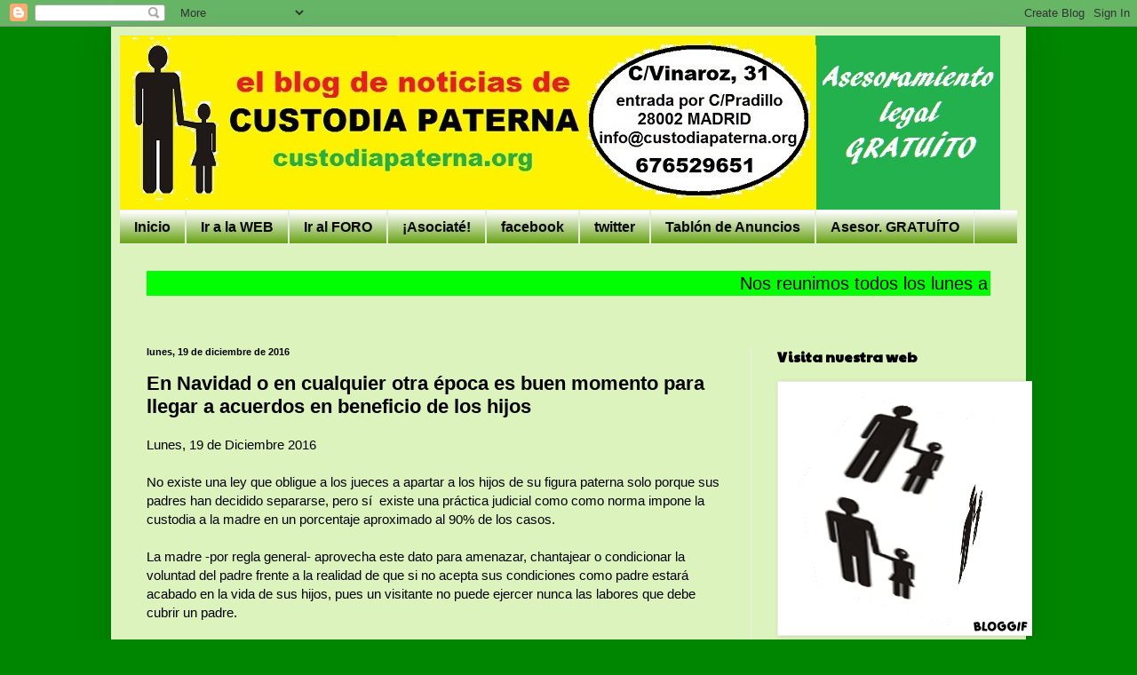

--- FILE ---
content_type: text/html; charset=UTF-8
request_url: https://custodiapaterna.blogspot.com/2016/12/en-navidad-o-en-cualquier-otra-epoca-es.html
body_size: 22458
content:
<!DOCTYPE html>
<html class='v2' dir='ltr' lang='es'>
<head>
<link href='https://www.blogger.com/static/v1/widgets/335934321-css_bundle_v2.css' rel='stylesheet' type='text/css'/>
<meta content='width=1100' name='viewport'/>
<meta content='text/html; charset=UTF-8' http-equiv='Content-Type'/>
<meta content='blogger' name='generator'/>
<link href='https://custodiapaterna.blogspot.com/favicon.ico' rel='icon' type='image/x-icon'/>
<link href='http://custodiapaterna.blogspot.com/2016/12/en-navidad-o-en-cualquier-otra-epoca-es.html' rel='canonical'/>
<link rel="alternate" type="application/atom+xml" title="CUSTODIA PATERNA - Atom" href="https://custodiapaterna.blogspot.com/feeds/posts/default" />
<link rel="alternate" type="application/rss+xml" title="CUSTODIA PATERNA - RSS" href="https://custodiapaterna.blogspot.com/feeds/posts/default?alt=rss" />
<link rel="service.post" type="application/atom+xml" title="CUSTODIA PATERNA - Atom" href="https://www.blogger.com/feeds/7565192744968181873/posts/default" />

<link rel="alternate" type="application/atom+xml" title="CUSTODIA PATERNA - Atom" href="https://custodiapaterna.blogspot.com/feeds/8925795669951094405/comments/default" />
<!--Can't find substitution for tag [blog.ieCssRetrofitLinks]-->
<link href='https://apfsburgos.files.wordpress.com/2016/12/images-3.jpg' rel='image_src'/>
<meta content='http://custodiapaterna.blogspot.com/2016/12/en-navidad-o-en-cualquier-otra-epoca-es.html' property='og:url'/>
<meta content='En Navidad o en cualquier otra época es buen momento para llegar a acuerdos en beneficio de los hijos' property='og:title'/>
<meta content='Lunes, 19 de Diciembre 2016   No existe una ley que obligue a los jueces a apartar a los hijos de su figura paterna solo porque sus padres h...' property='og:description'/>
<meta content='https://lh3.googleusercontent.com/blogger_img_proxy/AEn0k_uN0m0oJCbSnFW1svjOMzqNE8eDgNC-MT6AWwlENMBT90l6RFxPCVMBPc3bgwWhVMUg2AYr4t5J8hTcg5IiRud9bvhRCCowATkXMD0KwucZDpqTGDRyS5-ky5cFkS0z=w1200-h630-p-k-no-nu' property='og:image'/>
<title>CUSTODIA PATERNA: En Navidad o en cualquier otra época es buen momento para llegar a acuerdos en beneficio de los hijos</title>
<style type='text/css'>@font-face{font-family:'Paytone One';font-style:normal;font-weight:400;font-display:swap;src:url(//fonts.gstatic.com/s/paytoneone/v25/0nksC9P7MfYHj2oFtYm2ChTigPvfiwq-FQc.woff2)format('woff2');unicode-range:U+0102-0103,U+0110-0111,U+0128-0129,U+0168-0169,U+01A0-01A1,U+01AF-01B0,U+0300-0301,U+0303-0304,U+0308-0309,U+0323,U+0329,U+1EA0-1EF9,U+20AB;}@font-face{font-family:'Paytone One';font-style:normal;font-weight:400;font-display:swap;src:url(//fonts.gstatic.com/s/paytoneone/v25/0nksC9P7MfYHj2oFtYm2ChTjgPvfiwq-FQc.woff2)format('woff2');unicode-range:U+0100-02BA,U+02BD-02C5,U+02C7-02CC,U+02CE-02D7,U+02DD-02FF,U+0304,U+0308,U+0329,U+1D00-1DBF,U+1E00-1E9F,U+1EF2-1EFF,U+2020,U+20A0-20AB,U+20AD-20C0,U+2113,U+2C60-2C7F,U+A720-A7FF;}@font-face{font-family:'Paytone One';font-style:normal;font-weight:400;font-display:swap;src:url(//fonts.gstatic.com/s/paytoneone/v25/0nksC9P7MfYHj2oFtYm2ChTtgPvfiwq-.woff2)format('woff2');unicode-range:U+0000-00FF,U+0131,U+0152-0153,U+02BB-02BC,U+02C6,U+02DA,U+02DC,U+0304,U+0308,U+0329,U+2000-206F,U+20AC,U+2122,U+2191,U+2193,U+2212,U+2215,U+FEFF,U+FFFD;}</style>
<style id='page-skin-1' type='text/css'><!--
/*
-----------------------------------------------
Blogger Template Style
Name:     Simple
Designer: Blogger
URL:      www.blogger.com
----------------------------------------------- */
/* Content
----------------------------------------------- */
body {
font: normal normal 14px Arial, Tahoma, Helvetica, FreeSans, sans-serif;
color: #000000;
background: #008600 none repeat scroll top left;
padding: 0 40px 40px 40px;
}
html body .region-inner {
min-width: 0;
max-width: 100%;
width: auto;
}
h2 {
font-size: 22px;
}
a:link {
text-decoration:none;
color: #008600;
}
a:visited {
text-decoration:none;
color: #7e7e7e;
}
a:hover {
text-decoration:underline;
color: #ec2c2c;
}
.body-fauxcolumn-outer .fauxcolumn-inner {
background: transparent none repeat scroll top left;
_background-image: none;
}
.body-fauxcolumn-outer .cap-top {
position: absolute;
z-index: 1;
height: 400px;
width: 100%;
}
.body-fauxcolumn-outer .cap-top .cap-left {
width: 100%;
background: transparent none repeat-x scroll top left;
_background-image: none;
}
.content-outer {
-moz-box-shadow: 0 0 40px rgba(0, 0, 0, .15);
-webkit-box-shadow: 0 0 5px rgba(0, 0, 0, .15);
-goog-ms-box-shadow: 0 0 10px #333333;
box-shadow: 0 0 40px rgba(0, 0, 0, .15);
margin-bottom: 1px;
}
.content-inner {
padding: 10px 10px;
}
.content-inner {
background-color: #ddf3be;
}
/* Header
----------------------------------------------- */
.header-outer {
background: transparent none repeat-x scroll 0 -400px;
_background-image: none;
}
.Header h1 {
font: normal normal 60px Arial, Tahoma, Helvetica, FreeSans, sans-serif;
color: #31a62d;
text-shadow: -1px -1px 1px rgba(0, 0, 0, .2);
}
.Header h1 a {
color: #31a62d;
}
.Header .description {
font-size: 140%;
color: #6a6a6a;
}
.header-inner .Header .titlewrapper {
padding: 22px 30px;
}
.header-inner .Header .descriptionwrapper {
padding: 0 30px;
}
/* Tabs
----------------------------------------------- */
.tabs-inner .section:first-child {
border-top: 1px solid #ebebeb;
}
.tabs-inner .section:first-child ul {
margin-top: -1px;
border-top: 1px solid #ebebeb;
border-left: 0 solid #ebebeb;
border-right: 0 solid #ebebeb;
}
.tabs-inner .widget ul {
background: #5f9b07 url(https://resources.blogblog.com/blogblog/data/1kt/simple/gradients_light.png) repeat-x scroll 0 -800px;
_background-image: none;
border-bottom: 1px solid #ebebeb;
margin-top: 0;
margin-left: -30px;
margin-right: -30px;
}
.tabs-inner .widget li a {
display: inline-block;
padding: .6em 1em;
font: normal bold 16px Arial, Tahoma, Helvetica, FreeSans, sans-serif;
color: #060706;
border-left: 1px solid #ddf3be;
border-right: 1px solid #ebebeb;
}
.tabs-inner .widget li:first-child a {
border-left: none;
}
.tabs-inner .widget li.selected a, .tabs-inner .widget li a:hover {
color: #000000;
background-color: #5f9b07;
text-decoration: none;
}
/* Columns
----------------------------------------------- */
.main-outer {
border-top: 0 solid #ebebeb;
}
.fauxcolumn-left-outer .fauxcolumn-inner {
border-right: 1px solid #ebebeb;
}
.fauxcolumn-right-outer .fauxcolumn-inner {
border-left: 1px solid #ebebeb;
}
/* Headings
----------------------------------------------- */
div.widget > h2,
div.widget h2.title {
margin: 0 0 1em 0;
font: normal bold 16px Paytone One;
color: #000000;
}
/* Widgets
----------------------------------------------- */
.widget .zippy {
color: #919191;
text-shadow: 2px 2px 1px rgba(0, 0, 0, .1);
}
.widget .popular-posts ul {
list-style: none;
}
/* Posts
----------------------------------------------- */
h2.date-header {
font: normal bold 11px Arial, Tahoma, Helvetica, FreeSans, sans-serif;
}
.date-header span {
background-color: transparent;
color: #000000;
padding: inherit;
letter-spacing: inherit;
margin: inherit;
}
.main-inner {
padding-top: 30px;
padding-bottom: 30px;
}
.main-inner .column-center-inner {
padding: 0 15px;
}
.main-inner .column-center-inner .section {
margin: 0 15px;
}
.post {
margin: 0 0 25px 0;
}
h3.post-title, .comments h4 {
font: normal bold 22px Verdana, Geneva, sans-serif;
margin: .75em 0 0;
}
.post-body {
font-size: 110%;
line-height: 1.4;
position: relative;
}
.post-body img, .post-body .tr-caption-container, .Profile img, .Image img,
.BlogList .item-thumbnail img {
padding: 2px;
background: #ffffff;
border: 1px solid #ebebeb;
-moz-box-shadow: 1px 1px 5px rgba(0, 0, 0, .1);
-webkit-box-shadow: 1px 1px 5px rgba(0, 0, 0, .1);
box-shadow: 1px 1px 5px rgba(0, 0, 0, .1);
}
.post-body img, .post-body .tr-caption-container {
padding: 5px;
}
.post-body .tr-caption-container {
color: #000000;
}
.post-body .tr-caption-container img {
padding: 0;
background: transparent;
border: none;
-moz-box-shadow: 0 0 0 rgba(0, 0, 0, .1);
-webkit-box-shadow: 0 0 0 rgba(0, 0, 0, .1);
box-shadow: 0 0 0 rgba(0, 0, 0, .1);
}
.post-header {
margin: 0 0 1.5em;
line-height: 1.6;
font-size: 90%;
}
.post-footer {
margin: 20px -2px 0;
padding: 5px 10px;
color: #525252;
background-color: #f6f6f6;
border-bottom: 1px solid #ebebeb;
line-height: 1.6;
font-size: 90%;
}
#comments .comment-author {
padding-top: 1.5em;
border-top: 1px solid #ebebeb;
background-position: 0 1.5em;
}
#comments .comment-author:first-child {
padding-top: 0;
border-top: none;
}
.avatar-image-container {
margin: .2em 0 0;
}
#comments .avatar-image-container img {
border: 1px solid #ebebeb;
}
/* Comments
----------------------------------------------- */
.comments .comments-content .icon.blog-author {
background-repeat: no-repeat;
background-image: url([data-uri]);
}
.comments .comments-content .loadmore a {
border-top: 1px solid #919191;
border-bottom: 1px solid #919191;
}
.comments .comment-thread.inline-thread {
background-color: #f6f6f6;
}
.comments .continue {
border-top: 2px solid #919191;
}
/* Accents
---------------------------------------------- */
.section-columns td.columns-cell {
border-left: 1px solid #ebebeb;
}
.blog-pager {
background: transparent none no-repeat scroll top center;
}
.blog-pager-older-link, .home-link,
.blog-pager-newer-link {
background-color: #ddf3be;
padding: 5px;
}
.footer-outer {
border-top: 0 dashed #bbbbbb;
}
/* Mobile
----------------------------------------------- */
body.mobile  {
background-size: auto;
}
.mobile .body-fauxcolumn-outer {
background: transparent none repeat scroll top left;
}
.mobile .body-fauxcolumn-outer .cap-top {
background-size: 100% auto;
}
.mobile .content-outer {
-webkit-box-shadow: 0 0 3px rgba(0, 0, 0, .15);
box-shadow: 0 0 3px rgba(0, 0, 0, .15);
}
.mobile .tabs-inner .widget ul {
margin-left: 0;
margin-right: 0;
}
.mobile .post {
margin: 0;
}
.mobile .main-inner .column-center-inner .section {
margin: 0;
}
.mobile .date-header span {
padding: 0.1em 10px;
margin: 0 -10px;
}
.mobile h3.post-title {
margin: 0;
}
.mobile .blog-pager {
background: transparent none no-repeat scroll top center;
}
.mobile .footer-outer {
border-top: none;
}
.mobile .main-inner, .mobile .footer-inner {
background-color: #ddf3be;
}
.mobile-index-contents {
color: #000000;
}
.mobile-link-button {
background-color: #008600;
}
.mobile-link-button a:link, .mobile-link-button a:visited {
color: #ffffff;
}
.mobile .tabs-inner .section:first-child {
border-top: none;
}
.mobile .tabs-inner .PageList .widget-content {
background-color: #5f9b07;
color: #000000;
border-top: 1px solid #ebebeb;
border-bottom: 1px solid #ebebeb;
}
.mobile .tabs-inner .PageList .widget-content .pagelist-arrow {
border-left: 1px solid #ebebeb;
}

--></style>
<style id='template-skin-1' type='text/css'><!--
body {
min-width: 1030px;
}
.content-outer, .content-fauxcolumn-outer, .region-inner {
min-width: 1030px;
max-width: 1030px;
_width: 1030px;
}
.main-inner .columns {
padding-left: 0;
padding-right: 300px;
}
.main-inner .fauxcolumn-center-outer {
left: 0;
right: 300px;
/* IE6 does not respect left and right together */
_width: expression(this.parentNode.offsetWidth -
parseInt("0") -
parseInt("300px") + 'px');
}
.main-inner .fauxcolumn-left-outer {
width: 0;
}
.main-inner .fauxcolumn-right-outer {
width: 300px;
}
.main-inner .column-left-outer {
width: 0;
right: 100%;
margin-left: -0;
}
.main-inner .column-right-outer {
width: 300px;
margin-right: -300px;
}
#layout {
min-width: 0;
}
#layout .content-outer {
min-width: 0;
width: 800px;
}
#layout .region-inner {
min-width: 0;
width: auto;
}
body#layout div.add_widget {
padding: 8px;
}
body#layout div.add_widget a {
margin-left: 32px;
}
--></style>
<link href='https://www.blogger.com/dyn-css/authorization.css?targetBlogID=7565192744968181873&amp;zx=ca6a5623-7656-44db-93f0-8e42612f372f' media='none' onload='if(media!=&#39;all&#39;)media=&#39;all&#39;' rel='stylesheet'/><noscript><link href='https://www.blogger.com/dyn-css/authorization.css?targetBlogID=7565192744968181873&amp;zx=ca6a5623-7656-44db-93f0-8e42612f372f' rel='stylesheet'/></noscript>
<meta name='google-adsense-platform-account' content='ca-host-pub-1556223355139109'/>
<meta name='google-adsense-platform-domain' content='blogspot.com'/>

</head>
<body class='loading variant-pale'>
<div class='navbar section' id='navbar' name='Barra de navegación'><div class='widget Navbar' data-version='1' id='Navbar1'><script type="text/javascript">
    function setAttributeOnload(object, attribute, val) {
      if(window.addEventListener) {
        window.addEventListener('load',
          function(){ object[attribute] = val; }, false);
      } else {
        window.attachEvent('onload', function(){ object[attribute] = val; });
      }
    }
  </script>
<div id="navbar-iframe-container"></div>
<script type="text/javascript" src="https://apis.google.com/js/platform.js"></script>
<script type="text/javascript">
      gapi.load("gapi.iframes:gapi.iframes.style.bubble", function() {
        if (gapi.iframes && gapi.iframes.getContext) {
          gapi.iframes.getContext().openChild({
              url: 'https://www.blogger.com/navbar/7565192744968181873?po\x3d8925795669951094405\x26origin\x3dhttps://custodiapaterna.blogspot.com',
              where: document.getElementById("navbar-iframe-container"),
              id: "navbar-iframe"
          });
        }
      });
    </script><script type="text/javascript">
(function() {
var script = document.createElement('script');
script.type = 'text/javascript';
script.src = '//pagead2.googlesyndication.com/pagead/js/google_top_exp.js';
var head = document.getElementsByTagName('head')[0];
if (head) {
head.appendChild(script);
}})();
</script>
</div></div>
<div class='body-fauxcolumns'>
<div class='fauxcolumn-outer body-fauxcolumn-outer'>
<div class='cap-top'>
<div class='cap-left'></div>
<div class='cap-right'></div>
</div>
<div class='fauxborder-left'>
<div class='fauxborder-right'></div>
<div class='fauxcolumn-inner'>
</div>
</div>
<div class='cap-bottom'>
<div class='cap-left'></div>
<div class='cap-right'></div>
</div>
</div>
</div>
<div class='content'>
<div class='content-fauxcolumns'>
<div class='fauxcolumn-outer content-fauxcolumn-outer'>
<div class='cap-top'>
<div class='cap-left'></div>
<div class='cap-right'></div>
</div>
<div class='fauxborder-left'>
<div class='fauxborder-right'></div>
<div class='fauxcolumn-inner'>
</div>
</div>
<div class='cap-bottom'>
<div class='cap-left'></div>
<div class='cap-right'></div>
</div>
</div>
</div>
<div class='content-outer'>
<div class='content-cap-top cap-top'>
<div class='cap-left'></div>
<div class='cap-right'></div>
</div>
<div class='fauxborder-left content-fauxborder-left'>
<div class='fauxborder-right content-fauxborder-right'></div>
<div class='content-inner'>
<header>
<div class='header-outer'>
<div class='header-cap-top cap-top'>
<div class='cap-left'></div>
<div class='cap-right'></div>
</div>
<div class='fauxborder-left header-fauxborder-left'>
<div class='fauxborder-right header-fauxborder-right'></div>
<div class='region-inner header-inner'>
<div class='header section' id='header' name='Cabecera'><div class='widget Header' data-version='1' id='Header1'>
<div id='header-inner'>
<a href='https://custodiapaterna.blogspot.com/' style='display: block'>
<img alt='CUSTODIA PATERNA' height='196px; ' id='Header1_headerimg' src='https://blogger.googleusercontent.com/img/b/R29vZ2xl/AVvXsEihOZdOe9gbF5TeGAkLiPD2dA3mtCaY0JQODgqMABe_mY-wGy9X44PiBv-xa7for9NKkeJ7V-dCzri0IUvsqcp2pWL1Z0IXw6m1vCs5T0NrIwunZ2IUjcM9a_Rz13PbEcdQum083mruo2Se/s1600/cabecera+blog+030715.jpg' style='display: block' width='991px; '/>
</a>
</div>
</div></div>
</div>
</div>
<div class='header-cap-bottom cap-bottom'>
<div class='cap-left'></div>
<div class='cap-right'></div>
</div>
</div>
</header>
<div class='tabs-outer'>
<div class='tabs-cap-top cap-top'>
<div class='cap-left'></div>
<div class='cap-right'></div>
</div>
<div class='fauxborder-left tabs-fauxborder-left'>
<div class='fauxborder-right tabs-fauxborder-right'></div>
<div class='region-inner tabs-inner'>
<div class='tabs section' id='crosscol' name='Multicolumnas'><div class='widget PageList' data-version='1' id='PageList1'>
<h2>Páginas</h2>
<div class='widget-content'>
<ul>
<li>
<a href='https://custodiapaterna.blogspot.com/'>Inicio</a>
</li>
<li>
<a href='http://custodiapaterna.org'>Ir a la WEB</a>
</li>
<li>
<a href='http://custodiapaterna.foroactivo.com'>Ir al FORO</a>
</li>
<li>
<a href='http://custodiapaterna.jimdo.com/afiliaci%C3%B3n/'>&#161;Asociaté!</a>
</li>
<li>
<a href='http://www.facebook.com/custodiapaterna'>facebook</a>
</li>
<li>
<a href='http://twitter.com/custodiapaterna'>twitter</a>
</li>
<li>
<a href='http://custodiapaterna.jimdo.com/tabl%C3%B3n-de-anuncios/'>Tablón de Anuncios</a>
</li>
<li>
<a href='http://custodiapaterna.jimdo.com/asesoramiento-legal-gratis/'>Asesor. GRATUÍTO</a>
</li>
</ul>
<div class='clear'></div>
</div>
</div></div>
<div class='tabs section' id='crosscol-overflow' name='Cross-Column 2'><div class='widget HTML' data-version='1' id='HTML5'>
<h2 class='title'>Reunión de los lunes</h2>
<div class='widget-content'>
<p style="tex-aling:center;font-famlily:arial;font-size:20px;color:black;line-heigth:30px;">
    <marquee bgcolor="lime">Nos reunimos todos los lunes a las 20,30 horas en la C/Vinaroz nº31, entrada por C/Pradillo, MADRID &#161;TE ESPERAMOS!  
</marquee>
</p>
</div>
<div class='clear'></div>
</div></div>
</div>
</div>
<div class='tabs-cap-bottom cap-bottom'>
<div class='cap-left'></div>
<div class='cap-right'></div>
</div>
</div>
<div class='main-outer'>
<div class='main-cap-top cap-top'>
<div class='cap-left'></div>
<div class='cap-right'></div>
</div>
<div class='fauxborder-left main-fauxborder-left'>
<div class='fauxborder-right main-fauxborder-right'></div>
<div class='region-inner main-inner'>
<div class='columns fauxcolumns'>
<div class='fauxcolumn-outer fauxcolumn-center-outer'>
<div class='cap-top'>
<div class='cap-left'></div>
<div class='cap-right'></div>
</div>
<div class='fauxborder-left'>
<div class='fauxborder-right'></div>
<div class='fauxcolumn-inner'>
</div>
</div>
<div class='cap-bottom'>
<div class='cap-left'></div>
<div class='cap-right'></div>
</div>
</div>
<div class='fauxcolumn-outer fauxcolumn-left-outer'>
<div class='cap-top'>
<div class='cap-left'></div>
<div class='cap-right'></div>
</div>
<div class='fauxborder-left'>
<div class='fauxborder-right'></div>
<div class='fauxcolumn-inner'>
</div>
</div>
<div class='cap-bottom'>
<div class='cap-left'></div>
<div class='cap-right'></div>
</div>
</div>
<div class='fauxcolumn-outer fauxcolumn-right-outer'>
<div class='cap-top'>
<div class='cap-left'></div>
<div class='cap-right'></div>
</div>
<div class='fauxborder-left'>
<div class='fauxborder-right'></div>
<div class='fauxcolumn-inner'>
</div>
</div>
<div class='cap-bottom'>
<div class='cap-left'></div>
<div class='cap-right'></div>
</div>
</div>
<!-- corrects IE6 width calculation -->
<div class='columns-inner'>
<div class='column-center-outer'>
<div class='column-center-inner'>
<div class='main section' id='main' name='Principal'><div class='widget Blog' data-version='1' id='Blog1'>
<div class='blog-posts hfeed'>

          <div class="date-outer">
        
<h2 class='date-header'><span>lunes, 19 de diciembre de 2016</span></h2>

          <div class="date-posts">
        
<div class='post-outer'>
<div class='post hentry uncustomized-post-template' itemprop='blogPost' itemscope='itemscope' itemtype='http://schema.org/BlogPosting'>
<meta content='https://apfsburgos.files.wordpress.com/2016/12/images-3.jpg' itemprop='image_url'/>
<meta content='7565192744968181873' itemprop='blogId'/>
<meta content='8925795669951094405' itemprop='postId'/>
<a name='8925795669951094405'></a>
<h3 class='post-title entry-title' itemprop='name'>
En Navidad o en cualquier otra época es buen momento para llegar a acuerdos en beneficio de los hijos
</h3>
<div class='post-header'>
<div class='post-header-line-1'></div>
</div>
<div class='post-body entry-content' id='post-body-8925795669951094405' itemprop='description articleBody'>
Lunes, 19 de Diciembre 2016<br />
<br />
No existe una ley que obligue a los jueces a apartar a los hijos de su figura paterna solo porque sus padres han decidido separarse, pero sí &nbsp;existe una práctica judicial como como norma impone la custodia a la madre en un porcentaje aproximado al 90% de los casos.<br />
<br />
La madre -por regla general- aprovecha este dato para amenazar, chantajear o condicionar la voluntad del padre frente a la realidad de que si no acepta sus condiciones como padre estará acabado en la vida de sus hijos, pues un visitante no puede ejercer nunca las labores que debe cubrir un padre.<br />
<br />
Es responsabilidad tanto del padre como de &nbsp;la madre atender y velar por las necesidades de sus hijos antes que por sus intereses egoístas, y la navidad es uno de los momentos donde en teoría se ablanda el corazón de algunas personas. Ojalá esta navidad muchos padres y madres sean capaz de llegar a acuerdos en beneficio de los hijos a espaldas de una legislación y práctica judicial machista y discriminatoria contra la infancia.<br />
<br />
El texto escrito por Jesús Ayala Carcedo:<br />
<br />
<blockquote>
<div class="separator" style="clear: both; text-align: center;">
<a href="https://apfsburgos.files.wordpress.com/2016/12/images-3.jpg" imageanchor="1" style="clear: left; float: left; margin-bottom: 1em; margin-right: 1em;"><img border="0" src="https://apfsburgos.files.wordpress.com/2016/12/images-3.jpg" /></a></div>
Navidad, dulce Navidad. Sí, ya estamos llegando. Por si no se han enterado, ya están las luces luciendo en las ciudades de nuestro país. Huele a lotería y a grandes gastos, en esta sociedad de consumo, en que, a veces, confundimos mucho gasto con ser felices.<br />
Recuerdo, de mi niñez, platos baratos preparados con cariño y eficacia por mi madre. Castañas cocinas con anís. No el licor, sino la planta. O esas fabulosas naranjas de primera calidad, con aceite de oliva y azúcar. Y, cómo no, ese calor de una familia numerosa, de siete miembros, al calor de una pequeña cocina de carbón y leña. Y luego una brisca, creo recordar.<br />
Sin embargo, desde el año 1.981, en que se promulgó una ley de divorcio, ya hay hijos de padres separados/divorciados que son padres separados/divorciados, y, por tanto, sus hijos son hijos de padres separados/divorciados.<br />
Hacía meses que no estaba en un juicio, pero hoy he vuelto a sentir la tensión que origina esta arma legal penal, para arreglar pequeñas discrepancias a cañonazos, en lugar de sentar a padres y madres para hablar del presente y futuro de sus niños: SU RESPONSABILIDAD.<br />
<a name="more"></a><br />
Y no, no me acostumbro a este camino que considero  equivocado, en que se dan órdenes de protección a mujeres que se acercan a donde viven sus &#8220;temidos y terribles&#8221;  ex compañeros, o a sus lugares de trabajo.  Y no las pasa nada, señores. No, me parece que se abusa de esa sinrazón en que una denuncia de mujer la convierte en &#8220;víctima&#8221;, y eso se contempla en alguna ley.<br />
Y sí, creo comprender la impotencia de muchos hombres y padres en que el actual régimen legal nos convierte en víctimas de esas presuntas víctimas.<br />
Y sí, he sentido tensión, mucha tensión en los juzgados. Pero, &#191; y eso es bueno ?. &#191; Para quién ?. &#191; Por qué y para qué ?. Y en medio un preciosa niña de casi dos añazos de vida. &#191; Qué futuro quieren para ella nuestros políticos ?.<br />
Pero bueno, ya es Navidad, sufridos lectores.<br />
En las familias digamos normales, en que no hay quizá divorcios, tampoco puede que haya toda la felicidad que es de esperar. Reuniones familiares con exceso de alcohol, calor y mucha comida. Suegras, nueras y cuñadas. Suerte.<br />
Por otro lado, padres y madres separados/divorciados.  Que no, que la Navidad la pasan los niños con mi familia. Según la sentencia este año elijo yo, y me pido NAVIDAD y REYES.<br />
Para los que se sientan cristianos, &#191; para esto vino un niño a Belén ?.<br />
<div class="separator" style="clear: both; text-align: center;">
<a href="https://apfsburgos.files.wordpress.com/2016/12/images-5.jpg" imageanchor="1" style="clear: right; float: right; margin-bottom: 1em; margin-left: 1em;"><img border="0" height="149" src="https://apfsburgos.files.wordpress.com/2016/12/images-5.jpg" width="200" /></a></div>
Como se dice popularmente, se pueden armar muchos &#8220;belenes&#8221; con estas fiestas.<br />
Quizá proceda que hagamos todos un receso, ya que queda poco para terminar este año de 2.016. El mundo no lo vamos a arreglar en estos días en que el alcohol, quizá la nostalgia, la hora del balance de un año, quizá no tan bueno como hubiéramos querido, nos pueden hacer pensar. O, mejor aún, no hacemos ni balance ni nada. &#191; Para qué ?.<br />
En estas fechas en que queremos confundir gastos con felicidad, bueno sería que, entre todos, tengamos la fiesta en paz.<br />
Si en este fin de año loco queremos dar un sentido a la Navidad, seamos o no cristianos, sí que debiéramos pensar en no pensar mal del prójimo o prójima a el cual o a la cual podamos atribuir gran parte de nuestros problemas. &#191; Alguien pensará que hay mentes y poderes muy fuertes que quieren que creamos que el mayor problema del mundo mundial son las difíciles, complejas y a veces tensas relaciones hombre/mujer, entre padres y madres ?. Pues sí, no es que haya una guerra, la crean. &#191; Dónde está el problema ?. Tú por allá y yo más allá.<br />
No, que sí, que quieren que olvidemos los problemas de deuda pública, guerras en que nos meten, carestía de la vida, problemas de precariedad laboral, sueldos bajos, paro, quizá pobreza.<br />
Venga, &#191; por qué no dejamos en el armario los pensamientos negativos hacia el papá o mamá de nuestros hijos, nos relajamos e intentamos tener una alegría sana ?.<br />
En tiempos pasados había momentos en que se detenían guerras, por un momento, en ciertas fechas. Todavía recuerdo la historia que pasó en la primera NAVIDAD de la Primera Guerra Mundial. Salieron de las trincheras soldados que se habían estado disparando y confraternizaron. Vinieron los jefes y se opusieron a esa paz entre pobres soldados que no sabían por qué mataban o por qué iban a morir. Lo vuestro es mataros, muchachos.<br />
Olvidemos, por unos días, esta cruel política de provocar guerras entre hombres y mujeres, y, si alguien quiere a los niños, HAYA PAZ.<br />
A todos los que habéis tenido la valentía de leer las pequeñas reflexiones que, de vez en cuando,  he ido manifestando a lo largo del año: FELIZ NAVIDAD y un muy buen año 2.017.<br />
Y no dudéis en criticar mis reflexiones. Sé que me equivoco mucho. Soy consciente de que he podido hacerlo mejor. Y si a alguno le han ayudado mis reflexiones, me alegro.<br />
A lo dicho: FELICES FIESTAS, EN PAZ.<br />
Jesús AYALA CARCEDO, de la ASOCIACIÓN DE PADRES DE FAMILIA SEPARADOS DE BURGOS-A.P.F.S.-BURGOS.<br />
P. D.- Aprendamos del gran drama de Siria. &#191; Qué se ha ganado empezando esa guerra ?. Muchos muertos y un país destruido. Pobre gente, hombres, mujeres y niños. Jóvenes y mayores. TODOS.<br />
Desde Burgos, tierra de El Cid, con bonita catedral y muy buena morcilla, a quince de diciembre de dos mil dieciséis.</blockquote>
Fuente:<br />
NAVIDAD, &#191; PACTAMOS TREGUAS ?<br />
https://apfsburgos.wordpress.com/2016/12/14/navidad-pactamos-treguas/
<div style='clear: both;'></div>
</div>
<div class='post-footer'>
<div class='post-footer-line post-footer-line-1'>
<span class='post-author vcard'>
Publicado por
<span class='fn' itemprop='author' itemscope='itemscope' itemtype='http://schema.org/Person'>
<meta content='https://www.blogger.com/profile/00633303069028951124' itemprop='url'/>
<a class='g-profile' href='https://www.blogger.com/profile/00633303069028951124' rel='author' title='author profile'>
<span itemprop='name'>viso</span>
</a>
</span>
</span>
<span class='post-timestamp'>
en
<meta content='http://custodiapaterna.blogspot.com/2016/12/en-navidad-o-en-cualquier-otra-epoca-es.html' itemprop='url'/>
<a class='timestamp-link' href='https://custodiapaterna.blogspot.com/2016/12/en-navidad-o-en-cualquier-otra-epoca-es.html' rel='bookmark' title='permanent link'><abbr class='published' itemprop='datePublished' title='2016-12-19T05:04:00+01:00'>5:04</abbr></a>
</span>
<span class='post-comment-link'>
</span>
<span class='post-icons'>
<span class='item-action'>
<a href='https://www.blogger.com/email-post/7565192744968181873/8925795669951094405' title='Enviar entrada por correo electrónico'>
<img alt='' class='icon-action' height='13' src='https://resources.blogblog.com/img/icon18_email.gif' width='18'/>
</a>
</span>
<span class='item-control blog-admin pid-580338955'>
<a href='https://www.blogger.com/post-edit.g?blogID=7565192744968181873&postID=8925795669951094405&from=pencil' title='Editar entrada'>
<img alt='' class='icon-action' height='18' src='https://resources.blogblog.com/img/icon18_edit_allbkg.gif' width='18'/>
</a>
</span>
</span>
<div class='post-share-buttons goog-inline-block'>
</div>
</div>
<div class='post-footer-line post-footer-line-2'>
<span class='post-labels'>
</span>
</div>
<div class='post-footer-line post-footer-line-3'>
<span class='post-location'>
</span>
</div>
</div>
</div>
<div class='comments' id='comments'>
<a name='comments'></a>
<h4>No hay comentarios:</h4>
<div id='Blog1_comments-block-wrapper'>
<dl class='avatar-comment-indent' id='comments-block'>
</dl>
</div>
<p class='comment-footer'>
<a href='https://www.blogger.com/comment/fullpage/post/7565192744968181873/8925795669951094405' onclick='javascript:window.open(this.href, "bloggerPopup", "toolbar=0,location=0,statusbar=1,menubar=0,scrollbars=yes,width=640,height=500"); return false;'>Publicar un comentario</a>
</p>
</div>
</div>

        </div></div>
      
</div>
<div class='blog-pager' id='blog-pager'>
<span id='blog-pager-newer-link'>
<a class='blog-pager-newer-link' href='https://custodiapaterna.blogspot.com/2016/12/un-juez-dice-que-los-hombres-son.html' id='Blog1_blog-pager-newer-link' title='Entrada más reciente'>Entrada más reciente</a>
</span>
<span id='blog-pager-older-link'>
<a class='blog-pager-older-link' href='https://custodiapaterna.blogspot.com/2016/12/una-madre-asesina-su-hijo-de-17-meses.html' id='Blog1_blog-pager-older-link' title='Entrada antigua'>Entrada antigua</a>
</span>
<a class='home-link' href='https://custodiapaterna.blogspot.com/'>Inicio</a>
</div>
<div class='clear'></div>
<div class='post-feeds'>
<div class='feed-links'>
Suscribirse a:
<a class='feed-link' href='https://custodiapaterna.blogspot.com/feeds/8925795669951094405/comments/default' target='_blank' type='application/atom+xml'>Enviar comentarios (Atom)</a>
</div>
</div>
</div></div>
</div>
</div>
<div class='column-left-outer'>
<div class='column-left-inner'>
<aside>
</aside>
</div>
</div>
<div class='column-right-outer'>
<div class='column-right-inner'>
<aside>
<div class='sidebar section' id='sidebar-right-1'><div class='widget Image' data-version='1' id='Image5'>
<h2>Visita nuestra web</h2>
<div class='widget-content'>
<a href='http://custodiapaterna.jimdo.com/contacto/apoyo-a-padres/'>
<img alt='Visita nuestra web' height='281' id='Image5_img' src='https://blogger.googleusercontent.com/img/b/R29vZ2xl/AVvXsEjLu5piNLz4aOqr489kyJxMbwU7NEJQc8N_1WDWvDV0JRWSVR3tC3cFZF8ByhWnP86zkFHVyD5g3RuTAfSDpLv3Nt0qpHjw7McSk1f9ZyV3K8M_pBaIqMHgG-Dmux0qAVvLikeqOjUWdBcE/s1600/bloggif_546938fd6526b.gif' width='281'/>
</a>
<br/>
</div>
<div class='clear'></div>
</div><div class='widget Text' data-version='1' id='Text1'>
<h2 class='title'>CUSTODIA PATERNA</h2>
<div class='widget-content'>
C/Vinaroz nº31 (entrada por la C/Pradillo)<div> 28002 MADRID España<br />Telf.: +34 <strong style="font-weight: normal;"><span style="color:#006600;">676 52 96 51</span></strong><br />info@custodiapaterna.org<br /><div><b>blogmaster@custodiapaterna.com</b><br /><br />Hombres separados por tal discriminados y si tienen la custodia de los hijos tambien lo seran por los demas separados.<br />Es dificil transmitir la realidad a la que nos vemos abocados. Por un lado la alegria de poder amparar, criar y educar a nuestros hijos; que puede visualizarse en eso de ir a su cama por las noches arroparles y darles un beso. Por el otro sentirte un "bicho raro" incluso en tu propio colectivo.<br />Pero aqui estamos, prueba palpable que el hombre esta igual de capacitado que la mujer en la crianza de los hijos. &#191;Hay mejor esfuerzo en pro de la autentica igualdad?<br /></div></div>
</div>
<div class='clear'></div>
</div><div class='widget Image' data-version='1' id='Image4'>
<div class='widget-content'>
<a href='http://custodiapaterna.foroactivo.com/'>
<img alt='' height='60' id='Image4_img' src='https://blogger.googleusercontent.com/img/b/R29vZ2xl/AVvXsEgboFg4LBXSf1fB0CJvoANvaQm0XPZweLaCUvpZ09D9k3ZOFGr1nbJOKLYFs5olmTy_y5e6kQG-0MxzBsKXDCcvTUPcwloA_u5Fs9mbPGL9jG6tLeWibsAirfetXispxklRXiTuv5wT3qxZ/s226/FORO+logo.gif' width='171'/>
</a>
<br/>
</div>
<div class='clear'></div>
</div><div class='widget Image' data-version='1' id='Image3'>
<h2>Visita nuestra WEB</h2>
<div class='widget-content'>
<a href='http://custodiapaterna.org'>
<img alt='Visita nuestra WEB' height='281' id='Image3_img' src='https://blogger.googleusercontent.com/img/b/R29vZ2xl/AVvXsEgNRgfReHVguCFlKIif5gslZpJO-cMPrrV6uSRfZUyImF9wwuZctaqoAukiB892crP6gtilxtr95w_AMI9Qg9zRZ0XrMbsp930xslJiaivUN00cqhYzefj0RYJt9p3i-HMYE1dIxG4azYKz/s1600/bloggif_54692782100f1.gif' width='281'/>
</a>
<br/>
</div>
<div class='clear'></div>
</div><div class='widget LinkList' data-version='1' id='LinkList1'>
<div class='widget-content'>
<ul>
<li><a href='http://www.facebook.com/custodiapaterna'>Facebook</a></li>
<li><a href='https://twitter.com/Custodiapaterna'>twitter</a></li>
</ul>
<div class='clear'></div>
</div>
</div><div class='widget Image' data-version='1' id='Image2'>
<h2>Recomendado:</h2>
<div class='widget-content'>
<a href='http://conpapaymama-custodiacompartida.blogspot.com.es/'>
<img alt='Recomendado:' height='79' id='Image2_img' src='https://blogger.googleusercontent.com/img/b/R29vZ2xl/AVvXsEjwvIMD9-GBavew-c08QtZZRLS0DcArdarD6omEfGW7xee6iPK0pJNYsGe-kMxX6JgKiVuvuhlEYLfE-WLX2u4fwJMUpj8PVx630b5tKECAVRWBlnRtUeSYHUQNeINmDN_3MyYaM8uT6Ulk/s226/Banner+Confederaci%25C3%25B3n.png' width='198'/>
</a>
<br/>
</div>
<div class='clear'></div>
</div><div class='widget Subscribe' data-version='1' id='Subscribe1'>
<div style='white-space:nowrap'>
<h2 class='title'>Suscribirse al blog</h2>
<div class='widget-content'>
<div class='subscribe-wrapper subscribe-type-POST'>
<div class='subscribe expanded subscribe-type-POST' id='SW_READER_LIST_Subscribe1POST' style='display:none;'>
<div class='top'>
<span class='inner' onclick='return(_SW_toggleReaderList(event, "Subscribe1POST"));'>
<img class='subscribe-dropdown-arrow' src='https://resources.blogblog.com/img/widgets/arrow_dropdown.gif'/>
<img align='absmiddle' alt='' border='0' class='feed-icon' src='https://resources.blogblog.com/img/icon_feed12.png'/>
Entradas
</span>
<div class='feed-reader-links'>
<a class='feed-reader-link' href='https://www.netvibes.com/subscribe.php?url=https%3A%2F%2Fcustodiapaterna.blogspot.com%2Ffeeds%2Fposts%2Fdefault' target='_blank'>
<img src='https://resources.blogblog.com/img/widgets/subscribe-netvibes.png'/>
</a>
<a class='feed-reader-link' href='https://add.my.yahoo.com/content?url=https%3A%2F%2Fcustodiapaterna.blogspot.com%2Ffeeds%2Fposts%2Fdefault' target='_blank'>
<img src='https://resources.blogblog.com/img/widgets/subscribe-yahoo.png'/>
</a>
<a class='feed-reader-link' href='https://custodiapaterna.blogspot.com/feeds/posts/default' target='_blank'>
<img align='absmiddle' class='feed-icon' src='https://resources.blogblog.com/img/icon_feed12.png'/>
                  Atom
                </a>
</div>
</div>
<div class='bottom'></div>
</div>
<div class='subscribe' id='SW_READER_LIST_CLOSED_Subscribe1POST' onclick='return(_SW_toggleReaderList(event, "Subscribe1POST"));'>
<div class='top'>
<span class='inner'>
<img class='subscribe-dropdown-arrow' src='https://resources.blogblog.com/img/widgets/arrow_dropdown.gif'/>
<span onclick='return(_SW_toggleReaderList(event, "Subscribe1POST"));'>
<img align='absmiddle' alt='' border='0' class='feed-icon' src='https://resources.blogblog.com/img/icon_feed12.png'/>
Entradas
</span>
</span>
</div>
<div class='bottom'></div>
</div>
</div>
<div class='subscribe-wrapper subscribe-type-PER_POST'>
<div class='subscribe expanded subscribe-type-PER_POST' id='SW_READER_LIST_Subscribe1PER_POST' style='display:none;'>
<div class='top'>
<span class='inner' onclick='return(_SW_toggleReaderList(event, "Subscribe1PER_POST"));'>
<img class='subscribe-dropdown-arrow' src='https://resources.blogblog.com/img/widgets/arrow_dropdown.gif'/>
<img align='absmiddle' alt='' border='0' class='feed-icon' src='https://resources.blogblog.com/img/icon_feed12.png'/>
Comentarios
</span>
<div class='feed-reader-links'>
<a class='feed-reader-link' href='https://www.netvibes.com/subscribe.php?url=https%3A%2F%2Fcustodiapaterna.blogspot.com%2Ffeeds%2F8925795669951094405%2Fcomments%2Fdefault' target='_blank'>
<img src='https://resources.blogblog.com/img/widgets/subscribe-netvibes.png'/>
</a>
<a class='feed-reader-link' href='https://add.my.yahoo.com/content?url=https%3A%2F%2Fcustodiapaterna.blogspot.com%2Ffeeds%2F8925795669951094405%2Fcomments%2Fdefault' target='_blank'>
<img src='https://resources.blogblog.com/img/widgets/subscribe-yahoo.png'/>
</a>
<a class='feed-reader-link' href='https://custodiapaterna.blogspot.com/feeds/8925795669951094405/comments/default' target='_blank'>
<img align='absmiddle' class='feed-icon' src='https://resources.blogblog.com/img/icon_feed12.png'/>
                  Atom
                </a>
</div>
</div>
<div class='bottom'></div>
</div>
<div class='subscribe' id='SW_READER_LIST_CLOSED_Subscribe1PER_POST' onclick='return(_SW_toggleReaderList(event, "Subscribe1PER_POST"));'>
<div class='top'>
<span class='inner'>
<img class='subscribe-dropdown-arrow' src='https://resources.blogblog.com/img/widgets/arrow_dropdown.gif'/>
<span onclick='return(_SW_toggleReaderList(event, "Subscribe1PER_POST"));'>
<img align='absmiddle' alt='' border='0' class='feed-icon' src='https://resources.blogblog.com/img/icon_feed12.png'/>
Comentarios
</span>
</span>
</div>
<div class='bottom'></div>
</div>
</div>
<div style='clear:both'></div>
</div>
</div>
<div class='clear'></div>
</div><div class='widget Image' data-version='1' id='Image1'>
<h2>Redes Sociales</h2>
<div class='widget-content'>
<a href='http://www.facebook.com/pages/CUSTODIA-PATERNA/186263167814?ref=search&sid=100000012536984.3106520688..1'>
<img alt='Redes Sociales' height='79' id='Image1_img' src='https://blogger.googleusercontent.com/img/b/R29vZ2xl/AVvXsEjOGfxNU0gVBKO5Eoe1aipefKKMzWaqTd6CoxloRzlZ-r25u6n5sI6KhyphenhyphenKybINR7zOkcTjg6fPMnVmZ758OTwJwhZz5_xprl7d_cmaJILfLWFLbo4nTT5X-0vBcXR5ywAipV5ianv8VlZ6b/s692/fecebook.jpg' width='209'/>
</a>
<br/>
</div>
<div class='clear'></div>
</div><div class='widget HTML' data-version='1' id='HTML1'>
<div class='widget-content'>
<a href="http://www.facebook.com/sharer.php" name="fb_share" type="button_count">Compartir</a><script src="//static.ak.fbcdn.net/connect.php/js/FB.Share" type="text/javascript"></script>
</div>
<div class='clear'></div>
</div><div class='widget HTML' data-version='1' id='HTML4'>
<div class='widget-content'>
<a href="https://twitter.com/Custodiapaterna" class="twitter-follow-button" data-show-count="false" data-lang="es" data-size="large">Segui @Custodiapaterna</a>
<script>!function(d,s,id){var js,fjs=d.getElementsByTagName(s)[0];if(!d.getElementById(id)){js=d.createElement(s);js.id=id;js.src="//platform.twitter.com/widgets.js";fjs.parentNode.insertBefore(js,fjs);}}(document,"script","twitter-wjs");</script>
</div>
<div class='clear'></div>
</div><div class='widget BlogSearch' data-version='1' id='BlogSearch1'>
<h2 class='title'>Buscar este blog</h2>
<div class='widget-content'>
<div id='BlogSearch1_form'>
<form action='https://custodiapaterna.blogspot.com/search' class='gsc-search-box' target='_top'>
<table cellpadding='0' cellspacing='0' class='gsc-search-box'>
<tbody>
<tr>
<td class='gsc-input'>
<input autocomplete='off' class='gsc-input' name='q' size='10' title='search' type='text' value=''/>
</td>
<td class='gsc-search-button'>
<input class='gsc-search-button' title='search' type='submit' value='Buscar'/>
</td>
</tr>
</tbody>
</table>
</form>
</div>
</div>
<div class='clear'></div>
</div><div class='widget Followers' data-version='1' id='Followers1'>
<h2 class='title'>Seguidores</h2>
<div class='widget-content'>
<div id='Followers1-wrapper'>
<div style='margin-right:2px;'>
<div><script type="text/javascript" src="https://apis.google.com/js/platform.js"></script>
<div id="followers-iframe-container"></div>
<script type="text/javascript">
    window.followersIframe = null;
    function followersIframeOpen(url) {
      gapi.load("gapi.iframes", function() {
        if (gapi.iframes && gapi.iframes.getContext) {
          window.followersIframe = gapi.iframes.getContext().openChild({
            url: url,
            where: document.getElementById("followers-iframe-container"),
            messageHandlersFilter: gapi.iframes.CROSS_ORIGIN_IFRAMES_FILTER,
            messageHandlers: {
              '_ready': function(obj) {
                window.followersIframe.getIframeEl().height = obj.height;
              },
              'reset': function() {
                window.followersIframe.close();
                followersIframeOpen("https://www.blogger.com/followers/frame/7565192744968181873?colors\x3dCgt0cmFuc3BhcmVudBILdHJhbnNwYXJlbnQaByMwMDAwMDAiByMwMDg2MDAqByNkZGYzYmUyByMwMDAwMDA6ByMwMDAwMDBCByMwMDg2MDBKByM5MTkxOTFSByMwMDg2MDBaC3RyYW5zcGFyZW50\x26pageSize\x3d21\x26hl\x3des\x26origin\x3dhttps://custodiapaterna.blogspot.com");
              },
              'open': function(url) {
                window.followersIframe.close();
                followersIframeOpen(url);
              }
            }
          });
        }
      });
    }
    followersIframeOpen("https://www.blogger.com/followers/frame/7565192744968181873?colors\x3dCgt0cmFuc3BhcmVudBILdHJhbnNwYXJlbnQaByMwMDAwMDAiByMwMDg2MDAqByNkZGYzYmUyByMwMDAwMDA6ByMwMDAwMDBCByMwMDg2MDBKByM5MTkxOTFSByMwMDg2MDBaC3RyYW5zcGFyZW50\x26pageSize\x3d21\x26hl\x3des\x26origin\x3dhttps://custodiapaterna.blogspot.com");
  </script></div>
</div>
</div>
<div class='clear'></div>
</div>
</div><div class='widget HTML' data-version='1' id='HTML3'>
<div class='widget-content'>
<a href="http://labs.ebuzzing.es/top-blogs"><img src="https://lh3.googleusercontent.com/blogger_img_proxy/AEn0k_s2FY16MFypu9ZALQJFMyQ8pl1Ss-6iYUvBn_PmJTo-MO105UxpGtiCwFqoUP8iCBnj4n6U9XZlW57FkTmy_L0N9zTdgrvptXvJH7VvqmLWl9bUMHg2XY5-pL_EQ2QVJO1Z4pTK10boQGPp7xE99QuWfTbuCFq7ZsZHPbmpeydx9tXuwsdTXA=s0-d" style="border: none;" alt="Wikio – Top Blogs"></a>
</div>
<div class='clear'></div>
</div></div>
<table border='0' cellpadding='0' cellspacing='0' class='section-columns columns-2'>
<tbody>
<tr>
<td class='first columns-cell'>
<div class='sidebar no-items section' id='sidebar-right-2-1'></div>
</td>
<td class='columns-cell'>
<div class='sidebar section' id='sidebar-right-2-2'><div class='widget Profile' data-version='1' id='Profile1'>
<h2>Custodia Paterna</h2>
<div class='widget-content'>
<ul>
<li><a class='profile-name-link g-profile' href='https://www.blogger.com/profile/08677169891551801627' style='background-image: url(//www.blogger.com/img/logo-16.png);'>CUSTODIA PATERNA, Asc. Esp.de Padres con la Custodia de los Hijos</a></li>
<li><a class='profile-name-link g-profile' href='https://www.blogger.com/profile/03024937053049048197' style='background-image: url(//www.blogger.com/img/logo-16.png);'>Nemo</a></li>
<li><a class='profile-name-link g-profile' href='https://www.blogger.com/profile/07801189750566300821' style='background-image: url(//www.blogger.com/img/logo-16.png);'>tacyto</a></li>
<li><a class='profile-name-link g-profile' href='https://www.blogger.com/profile/00633303069028951124' style='background-image: url(//www.blogger.com/img/logo-16.png);'>viso</a></li>
</ul>
<div class='clear'></div>
</div>
</div></div>
</td>
</tr>
</tbody>
</table>
<div class='sidebar section' id='sidebar-right-3'><div class='widget BlogArchive' data-version='1' id='BlogArchive1'>
<h2>Archivo del blog</h2>
<div class='widget-content'>
<div id='ArchiveList'>
<div id='BlogArchive1_ArchiveList'>
<ul class='hierarchy'>
<li class='archivedate collapsed'>
<a class='toggle' href='javascript:void(0)'>
<span class='zippy'>

        &#9658;&#160;
      
</span>
</a>
<a class='post-count-link' href='https://custodiapaterna.blogspot.com/2022/'>
2022
</a>
<span class='post-count' dir='ltr'>(7)</span>
<ul class='hierarchy'>
<li class='archivedate collapsed'>
<a class='toggle' href='javascript:void(0)'>
<span class='zippy'>

        &#9658;&#160;
      
</span>
</a>
<a class='post-count-link' href='https://custodiapaterna.blogspot.com/2022/01/'>
enero
</a>
<span class='post-count' dir='ltr'>(7)</span>
</li>
</ul>
</li>
</ul>
<ul class='hierarchy'>
<li class='archivedate collapsed'>
<a class='toggle' href='javascript:void(0)'>
<span class='zippy'>

        &#9658;&#160;
      
</span>
</a>
<a class='post-count-link' href='https://custodiapaterna.blogspot.com/2021/'>
2021
</a>
<span class='post-count' dir='ltr'>(76)</span>
<ul class='hierarchy'>
<li class='archivedate collapsed'>
<a class='toggle' href='javascript:void(0)'>
<span class='zippy'>

        &#9658;&#160;
      
</span>
</a>
<a class='post-count-link' href='https://custodiapaterna.blogspot.com/2021/12/'>
diciembre
</a>
<span class='post-count' dir='ltr'>(1)</span>
</li>
</ul>
<ul class='hierarchy'>
<li class='archivedate collapsed'>
<a class='toggle' href='javascript:void(0)'>
<span class='zippy'>

        &#9658;&#160;
      
</span>
</a>
<a class='post-count-link' href='https://custodiapaterna.blogspot.com/2021/11/'>
noviembre
</a>
<span class='post-count' dir='ltr'>(3)</span>
</li>
</ul>
<ul class='hierarchy'>
<li class='archivedate collapsed'>
<a class='toggle' href='javascript:void(0)'>
<span class='zippy'>

        &#9658;&#160;
      
</span>
</a>
<a class='post-count-link' href='https://custodiapaterna.blogspot.com/2021/10/'>
octubre
</a>
<span class='post-count' dir='ltr'>(2)</span>
</li>
</ul>
<ul class='hierarchy'>
<li class='archivedate collapsed'>
<a class='toggle' href='javascript:void(0)'>
<span class='zippy'>

        &#9658;&#160;
      
</span>
</a>
<a class='post-count-link' href='https://custodiapaterna.blogspot.com/2021/09/'>
septiembre
</a>
<span class='post-count' dir='ltr'>(2)</span>
</li>
</ul>
<ul class='hierarchy'>
<li class='archivedate collapsed'>
<a class='toggle' href='javascript:void(0)'>
<span class='zippy'>

        &#9658;&#160;
      
</span>
</a>
<a class='post-count-link' href='https://custodiapaterna.blogspot.com/2021/08/'>
agosto
</a>
<span class='post-count' dir='ltr'>(13)</span>
</li>
</ul>
<ul class='hierarchy'>
<li class='archivedate collapsed'>
<a class='toggle' href='javascript:void(0)'>
<span class='zippy'>

        &#9658;&#160;
      
</span>
</a>
<a class='post-count-link' href='https://custodiapaterna.blogspot.com/2021/06/'>
junio
</a>
<span class='post-count' dir='ltr'>(15)</span>
</li>
</ul>
<ul class='hierarchy'>
<li class='archivedate collapsed'>
<a class='toggle' href='javascript:void(0)'>
<span class='zippy'>

        &#9658;&#160;
      
</span>
</a>
<a class='post-count-link' href='https://custodiapaterna.blogspot.com/2021/05/'>
mayo
</a>
<span class='post-count' dir='ltr'>(19)</span>
</li>
</ul>
<ul class='hierarchy'>
<li class='archivedate collapsed'>
<a class='toggle' href='javascript:void(0)'>
<span class='zippy'>

        &#9658;&#160;
      
</span>
</a>
<a class='post-count-link' href='https://custodiapaterna.blogspot.com/2021/04/'>
abril
</a>
<span class='post-count' dir='ltr'>(5)</span>
</li>
</ul>
<ul class='hierarchy'>
<li class='archivedate collapsed'>
<a class='toggle' href='javascript:void(0)'>
<span class='zippy'>

        &#9658;&#160;
      
</span>
</a>
<a class='post-count-link' href='https://custodiapaterna.blogspot.com/2021/03/'>
marzo
</a>
<span class='post-count' dir='ltr'>(3)</span>
</li>
</ul>
<ul class='hierarchy'>
<li class='archivedate collapsed'>
<a class='toggle' href='javascript:void(0)'>
<span class='zippy'>

        &#9658;&#160;
      
</span>
</a>
<a class='post-count-link' href='https://custodiapaterna.blogspot.com/2021/02/'>
febrero
</a>
<span class='post-count' dir='ltr'>(3)</span>
</li>
</ul>
<ul class='hierarchy'>
<li class='archivedate collapsed'>
<a class='toggle' href='javascript:void(0)'>
<span class='zippy'>

        &#9658;&#160;
      
</span>
</a>
<a class='post-count-link' href='https://custodiapaterna.blogspot.com/2021/01/'>
enero
</a>
<span class='post-count' dir='ltr'>(10)</span>
</li>
</ul>
</li>
</ul>
<ul class='hierarchy'>
<li class='archivedate collapsed'>
<a class='toggle' href='javascript:void(0)'>
<span class='zippy'>

        &#9658;&#160;
      
</span>
</a>
<a class='post-count-link' href='https://custodiapaterna.blogspot.com/2020/'>
2020
</a>
<span class='post-count' dir='ltr'>(249)</span>
<ul class='hierarchy'>
<li class='archivedate collapsed'>
<a class='toggle' href='javascript:void(0)'>
<span class='zippy'>

        &#9658;&#160;
      
</span>
</a>
<a class='post-count-link' href='https://custodiapaterna.blogspot.com/2020/12/'>
diciembre
</a>
<span class='post-count' dir='ltr'>(8)</span>
</li>
</ul>
<ul class='hierarchy'>
<li class='archivedate collapsed'>
<a class='toggle' href='javascript:void(0)'>
<span class='zippy'>

        &#9658;&#160;
      
</span>
</a>
<a class='post-count-link' href='https://custodiapaterna.blogspot.com/2020/11/'>
noviembre
</a>
<span class='post-count' dir='ltr'>(33)</span>
</li>
</ul>
<ul class='hierarchy'>
<li class='archivedate collapsed'>
<a class='toggle' href='javascript:void(0)'>
<span class='zippy'>

        &#9658;&#160;
      
</span>
</a>
<a class='post-count-link' href='https://custodiapaterna.blogspot.com/2020/10/'>
octubre
</a>
<span class='post-count' dir='ltr'>(19)</span>
</li>
</ul>
<ul class='hierarchy'>
<li class='archivedate collapsed'>
<a class='toggle' href='javascript:void(0)'>
<span class='zippy'>

        &#9658;&#160;
      
</span>
</a>
<a class='post-count-link' href='https://custodiapaterna.blogspot.com/2020/09/'>
septiembre
</a>
<span class='post-count' dir='ltr'>(9)</span>
</li>
</ul>
<ul class='hierarchy'>
<li class='archivedate collapsed'>
<a class='toggle' href='javascript:void(0)'>
<span class='zippy'>

        &#9658;&#160;
      
</span>
</a>
<a class='post-count-link' href='https://custodiapaterna.blogspot.com/2020/08/'>
agosto
</a>
<span class='post-count' dir='ltr'>(2)</span>
</li>
</ul>
<ul class='hierarchy'>
<li class='archivedate collapsed'>
<a class='toggle' href='javascript:void(0)'>
<span class='zippy'>

        &#9658;&#160;
      
</span>
</a>
<a class='post-count-link' href='https://custodiapaterna.blogspot.com/2020/07/'>
julio
</a>
<span class='post-count' dir='ltr'>(4)</span>
</li>
</ul>
<ul class='hierarchy'>
<li class='archivedate collapsed'>
<a class='toggle' href='javascript:void(0)'>
<span class='zippy'>

        &#9658;&#160;
      
</span>
</a>
<a class='post-count-link' href='https://custodiapaterna.blogspot.com/2020/05/'>
mayo
</a>
<span class='post-count' dir='ltr'>(17)</span>
</li>
</ul>
<ul class='hierarchy'>
<li class='archivedate collapsed'>
<a class='toggle' href='javascript:void(0)'>
<span class='zippy'>

        &#9658;&#160;
      
</span>
</a>
<a class='post-count-link' href='https://custodiapaterna.blogspot.com/2020/04/'>
abril
</a>
<span class='post-count' dir='ltr'>(27)</span>
</li>
</ul>
<ul class='hierarchy'>
<li class='archivedate collapsed'>
<a class='toggle' href='javascript:void(0)'>
<span class='zippy'>

        &#9658;&#160;
      
</span>
</a>
<a class='post-count-link' href='https://custodiapaterna.blogspot.com/2020/03/'>
marzo
</a>
<span class='post-count' dir='ltr'>(58)</span>
</li>
</ul>
<ul class='hierarchy'>
<li class='archivedate collapsed'>
<a class='toggle' href='javascript:void(0)'>
<span class='zippy'>

        &#9658;&#160;
      
</span>
</a>
<a class='post-count-link' href='https://custodiapaterna.blogspot.com/2020/02/'>
febrero
</a>
<span class='post-count' dir='ltr'>(30)</span>
</li>
</ul>
<ul class='hierarchy'>
<li class='archivedate collapsed'>
<a class='toggle' href='javascript:void(0)'>
<span class='zippy'>

        &#9658;&#160;
      
</span>
</a>
<a class='post-count-link' href='https://custodiapaterna.blogspot.com/2020/01/'>
enero
</a>
<span class='post-count' dir='ltr'>(42)</span>
</li>
</ul>
</li>
</ul>
<ul class='hierarchy'>
<li class='archivedate collapsed'>
<a class='toggle' href='javascript:void(0)'>
<span class='zippy'>

        &#9658;&#160;
      
</span>
</a>
<a class='post-count-link' href='https://custodiapaterna.blogspot.com/2019/'>
2019
</a>
<span class='post-count' dir='ltr'>(375)</span>
<ul class='hierarchy'>
<li class='archivedate collapsed'>
<a class='toggle' href='javascript:void(0)'>
<span class='zippy'>

        &#9658;&#160;
      
</span>
</a>
<a class='post-count-link' href='https://custodiapaterna.blogspot.com/2019/12/'>
diciembre
</a>
<span class='post-count' dir='ltr'>(33)</span>
</li>
</ul>
<ul class='hierarchy'>
<li class='archivedate collapsed'>
<a class='toggle' href='javascript:void(0)'>
<span class='zippy'>

        &#9658;&#160;
      
</span>
</a>
<a class='post-count-link' href='https://custodiapaterna.blogspot.com/2019/11/'>
noviembre
</a>
<span class='post-count' dir='ltr'>(47)</span>
</li>
</ul>
<ul class='hierarchy'>
<li class='archivedate collapsed'>
<a class='toggle' href='javascript:void(0)'>
<span class='zippy'>

        &#9658;&#160;
      
</span>
</a>
<a class='post-count-link' href='https://custodiapaterna.blogspot.com/2019/10/'>
octubre
</a>
<span class='post-count' dir='ltr'>(26)</span>
</li>
</ul>
<ul class='hierarchy'>
<li class='archivedate collapsed'>
<a class='toggle' href='javascript:void(0)'>
<span class='zippy'>

        &#9658;&#160;
      
</span>
</a>
<a class='post-count-link' href='https://custodiapaterna.blogspot.com/2019/09/'>
septiembre
</a>
<span class='post-count' dir='ltr'>(32)</span>
</li>
</ul>
<ul class='hierarchy'>
<li class='archivedate collapsed'>
<a class='toggle' href='javascript:void(0)'>
<span class='zippy'>

        &#9658;&#160;
      
</span>
</a>
<a class='post-count-link' href='https://custodiapaterna.blogspot.com/2019/08/'>
agosto
</a>
<span class='post-count' dir='ltr'>(38)</span>
</li>
</ul>
<ul class='hierarchy'>
<li class='archivedate collapsed'>
<a class='toggle' href='javascript:void(0)'>
<span class='zippy'>

        &#9658;&#160;
      
</span>
</a>
<a class='post-count-link' href='https://custodiapaterna.blogspot.com/2019/07/'>
julio
</a>
<span class='post-count' dir='ltr'>(20)</span>
</li>
</ul>
<ul class='hierarchy'>
<li class='archivedate collapsed'>
<a class='toggle' href='javascript:void(0)'>
<span class='zippy'>

        &#9658;&#160;
      
</span>
</a>
<a class='post-count-link' href='https://custodiapaterna.blogspot.com/2019/06/'>
junio
</a>
<span class='post-count' dir='ltr'>(38)</span>
</li>
</ul>
<ul class='hierarchy'>
<li class='archivedate collapsed'>
<a class='toggle' href='javascript:void(0)'>
<span class='zippy'>

        &#9658;&#160;
      
</span>
</a>
<a class='post-count-link' href='https://custodiapaterna.blogspot.com/2019/05/'>
mayo
</a>
<span class='post-count' dir='ltr'>(31)</span>
</li>
</ul>
<ul class='hierarchy'>
<li class='archivedate collapsed'>
<a class='toggle' href='javascript:void(0)'>
<span class='zippy'>

        &#9658;&#160;
      
</span>
</a>
<a class='post-count-link' href='https://custodiapaterna.blogspot.com/2019/04/'>
abril
</a>
<span class='post-count' dir='ltr'>(25)</span>
</li>
</ul>
<ul class='hierarchy'>
<li class='archivedate collapsed'>
<a class='toggle' href='javascript:void(0)'>
<span class='zippy'>

        &#9658;&#160;
      
</span>
</a>
<a class='post-count-link' href='https://custodiapaterna.blogspot.com/2019/03/'>
marzo
</a>
<span class='post-count' dir='ltr'>(20)</span>
</li>
</ul>
<ul class='hierarchy'>
<li class='archivedate collapsed'>
<a class='toggle' href='javascript:void(0)'>
<span class='zippy'>

        &#9658;&#160;
      
</span>
</a>
<a class='post-count-link' href='https://custodiapaterna.blogspot.com/2019/02/'>
febrero
</a>
<span class='post-count' dir='ltr'>(32)</span>
</li>
</ul>
<ul class='hierarchy'>
<li class='archivedate collapsed'>
<a class='toggle' href='javascript:void(0)'>
<span class='zippy'>

        &#9658;&#160;
      
</span>
</a>
<a class='post-count-link' href='https://custodiapaterna.blogspot.com/2019/01/'>
enero
</a>
<span class='post-count' dir='ltr'>(33)</span>
</li>
</ul>
</li>
</ul>
<ul class='hierarchy'>
<li class='archivedate collapsed'>
<a class='toggle' href='javascript:void(0)'>
<span class='zippy'>

        &#9658;&#160;
      
</span>
</a>
<a class='post-count-link' href='https://custodiapaterna.blogspot.com/2018/'>
2018
</a>
<span class='post-count' dir='ltr'>(609)</span>
<ul class='hierarchy'>
<li class='archivedate collapsed'>
<a class='toggle' href='javascript:void(0)'>
<span class='zippy'>

        &#9658;&#160;
      
</span>
</a>
<a class='post-count-link' href='https://custodiapaterna.blogspot.com/2018/12/'>
diciembre
</a>
<span class='post-count' dir='ltr'>(56)</span>
</li>
</ul>
<ul class='hierarchy'>
<li class='archivedate collapsed'>
<a class='toggle' href='javascript:void(0)'>
<span class='zippy'>

        &#9658;&#160;
      
</span>
</a>
<a class='post-count-link' href='https://custodiapaterna.blogspot.com/2018/11/'>
noviembre
</a>
<span class='post-count' dir='ltr'>(68)</span>
</li>
</ul>
<ul class='hierarchy'>
<li class='archivedate collapsed'>
<a class='toggle' href='javascript:void(0)'>
<span class='zippy'>

        &#9658;&#160;
      
</span>
</a>
<a class='post-count-link' href='https://custodiapaterna.blogspot.com/2018/10/'>
octubre
</a>
<span class='post-count' dir='ltr'>(42)</span>
</li>
</ul>
<ul class='hierarchy'>
<li class='archivedate collapsed'>
<a class='toggle' href='javascript:void(0)'>
<span class='zippy'>

        &#9658;&#160;
      
</span>
</a>
<a class='post-count-link' href='https://custodiapaterna.blogspot.com/2018/09/'>
septiembre
</a>
<span class='post-count' dir='ltr'>(38)</span>
</li>
</ul>
<ul class='hierarchy'>
<li class='archivedate collapsed'>
<a class='toggle' href='javascript:void(0)'>
<span class='zippy'>

        &#9658;&#160;
      
</span>
</a>
<a class='post-count-link' href='https://custodiapaterna.blogspot.com/2018/08/'>
agosto
</a>
<span class='post-count' dir='ltr'>(26)</span>
</li>
</ul>
<ul class='hierarchy'>
<li class='archivedate collapsed'>
<a class='toggle' href='javascript:void(0)'>
<span class='zippy'>

        &#9658;&#160;
      
</span>
</a>
<a class='post-count-link' href='https://custodiapaterna.blogspot.com/2018/07/'>
julio
</a>
<span class='post-count' dir='ltr'>(27)</span>
</li>
</ul>
<ul class='hierarchy'>
<li class='archivedate collapsed'>
<a class='toggle' href='javascript:void(0)'>
<span class='zippy'>

        &#9658;&#160;
      
</span>
</a>
<a class='post-count-link' href='https://custodiapaterna.blogspot.com/2018/06/'>
junio
</a>
<span class='post-count' dir='ltr'>(48)</span>
</li>
</ul>
<ul class='hierarchy'>
<li class='archivedate collapsed'>
<a class='toggle' href='javascript:void(0)'>
<span class='zippy'>

        &#9658;&#160;
      
</span>
</a>
<a class='post-count-link' href='https://custodiapaterna.blogspot.com/2018/05/'>
mayo
</a>
<span class='post-count' dir='ltr'>(57)</span>
</li>
</ul>
<ul class='hierarchy'>
<li class='archivedate collapsed'>
<a class='toggle' href='javascript:void(0)'>
<span class='zippy'>

        &#9658;&#160;
      
</span>
</a>
<a class='post-count-link' href='https://custodiapaterna.blogspot.com/2018/04/'>
abril
</a>
<span class='post-count' dir='ltr'>(35)</span>
</li>
</ul>
<ul class='hierarchy'>
<li class='archivedate collapsed'>
<a class='toggle' href='javascript:void(0)'>
<span class='zippy'>

        &#9658;&#160;
      
</span>
</a>
<a class='post-count-link' href='https://custodiapaterna.blogspot.com/2018/03/'>
marzo
</a>
<span class='post-count' dir='ltr'>(70)</span>
</li>
</ul>
<ul class='hierarchy'>
<li class='archivedate collapsed'>
<a class='toggle' href='javascript:void(0)'>
<span class='zippy'>

        &#9658;&#160;
      
</span>
</a>
<a class='post-count-link' href='https://custodiapaterna.blogspot.com/2018/02/'>
febrero
</a>
<span class='post-count' dir='ltr'>(68)</span>
</li>
</ul>
<ul class='hierarchy'>
<li class='archivedate collapsed'>
<a class='toggle' href='javascript:void(0)'>
<span class='zippy'>

        &#9658;&#160;
      
</span>
</a>
<a class='post-count-link' href='https://custodiapaterna.blogspot.com/2018/01/'>
enero
</a>
<span class='post-count' dir='ltr'>(74)</span>
</li>
</ul>
</li>
</ul>
<ul class='hierarchy'>
<li class='archivedate collapsed'>
<a class='toggle' href='javascript:void(0)'>
<span class='zippy'>

        &#9658;&#160;
      
</span>
</a>
<a class='post-count-link' href='https://custodiapaterna.blogspot.com/2017/'>
2017
</a>
<span class='post-count' dir='ltr'>(1130)</span>
<ul class='hierarchy'>
<li class='archivedate collapsed'>
<a class='toggle' href='javascript:void(0)'>
<span class='zippy'>

        &#9658;&#160;
      
</span>
</a>
<a class='post-count-link' href='https://custodiapaterna.blogspot.com/2017/12/'>
diciembre
</a>
<span class='post-count' dir='ltr'>(72)</span>
</li>
</ul>
<ul class='hierarchy'>
<li class='archivedate collapsed'>
<a class='toggle' href='javascript:void(0)'>
<span class='zippy'>

        &#9658;&#160;
      
</span>
</a>
<a class='post-count-link' href='https://custodiapaterna.blogspot.com/2017/11/'>
noviembre
</a>
<span class='post-count' dir='ltr'>(62)</span>
</li>
</ul>
<ul class='hierarchy'>
<li class='archivedate collapsed'>
<a class='toggle' href='javascript:void(0)'>
<span class='zippy'>

        &#9658;&#160;
      
</span>
</a>
<a class='post-count-link' href='https://custodiapaterna.blogspot.com/2017/10/'>
octubre
</a>
<span class='post-count' dir='ltr'>(46)</span>
</li>
</ul>
<ul class='hierarchy'>
<li class='archivedate collapsed'>
<a class='toggle' href='javascript:void(0)'>
<span class='zippy'>

        &#9658;&#160;
      
</span>
</a>
<a class='post-count-link' href='https://custodiapaterna.blogspot.com/2017/09/'>
septiembre
</a>
<span class='post-count' dir='ltr'>(77)</span>
</li>
</ul>
<ul class='hierarchy'>
<li class='archivedate collapsed'>
<a class='toggle' href='javascript:void(0)'>
<span class='zippy'>

        &#9658;&#160;
      
</span>
</a>
<a class='post-count-link' href='https://custodiapaterna.blogspot.com/2017/08/'>
agosto
</a>
<span class='post-count' dir='ltr'>(134)</span>
</li>
</ul>
<ul class='hierarchy'>
<li class='archivedate collapsed'>
<a class='toggle' href='javascript:void(0)'>
<span class='zippy'>

        &#9658;&#160;
      
</span>
</a>
<a class='post-count-link' href='https://custodiapaterna.blogspot.com/2017/07/'>
julio
</a>
<span class='post-count' dir='ltr'>(95)</span>
</li>
</ul>
<ul class='hierarchy'>
<li class='archivedate collapsed'>
<a class='toggle' href='javascript:void(0)'>
<span class='zippy'>

        &#9658;&#160;
      
</span>
</a>
<a class='post-count-link' href='https://custodiapaterna.blogspot.com/2017/06/'>
junio
</a>
<span class='post-count' dir='ltr'>(78)</span>
</li>
</ul>
<ul class='hierarchy'>
<li class='archivedate collapsed'>
<a class='toggle' href='javascript:void(0)'>
<span class='zippy'>

        &#9658;&#160;
      
</span>
</a>
<a class='post-count-link' href='https://custodiapaterna.blogspot.com/2017/05/'>
mayo
</a>
<span class='post-count' dir='ltr'>(86)</span>
</li>
</ul>
<ul class='hierarchy'>
<li class='archivedate collapsed'>
<a class='toggle' href='javascript:void(0)'>
<span class='zippy'>

        &#9658;&#160;
      
</span>
</a>
<a class='post-count-link' href='https://custodiapaterna.blogspot.com/2017/04/'>
abril
</a>
<span class='post-count' dir='ltr'>(122)</span>
</li>
</ul>
<ul class='hierarchy'>
<li class='archivedate collapsed'>
<a class='toggle' href='javascript:void(0)'>
<span class='zippy'>

        &#9658;&#160;
      
</span>
</a>
<a class='post-count-link' href='https://custodiapaterna.blogspot.com/2017/03/'>
marzo
</a>
<span class='post-count' dir='ltr'>(123)</span>
</li>
</ul>
<ul class='hierarchy'>
<li class='archivedate collapsed'>
<a class='toggle' href='javascript:void(0)'>
<span class='zippy'>

        &#9658;&#160;
      
</span>
</a>
<a class='post-count-link' href='https://custodiapaterna.blogspot.com/2017/02/'>
febrero
</a>
<span class='post-count' dir='ltr'>(108)</span>
</li>
</ul>
<ul class='hierarchy'>
<li class='archivedate collapsed'>
<a class='toggle' href='javascript:void(0)'>
<span class='zippy'>

        &#9658;&#160;
      
</span>
</a>
<a class='post-count-link' href='https://custodiapaterna.blogspot.com/2017/01/'>
enero
</a>
<span class='post-count' dir='ltr'>(127)</span>
</li>
</ul>
</li>
</ul>
<ul class='hierarchy'>
<li class='archivedate expanded'>
<a class='toggle' href='javascript:void(0)'>
<span class='zippy toggle-open'>

        &#9660;&#160;
      
</span>
</a>
<a class='post-count-link' href='https://custodiapaterna.blogspot.com/2016/'>
2016
</a>
<span class='post-count' dir='ltr'>(3399)</span>
<ul class='hierarchy'>
<li class='archivedate expanded'>
<a class='toggle' href='javascript:void(0)'>
<span class='zippy toggle-open'>

        &#9660;&#160;
      
</span>
</a>
<a class='post-count-link' href='https://custodiapaterna.blogspot.com/2016/12/'>
diciembre
</a>
<span class='post-count' dir='ltr'>(179)</span>
<ul class='posts'>
<li><a href='https://custodiapaterna.blogspot.com/2016/12/los-hombres-maltratados-por-mujeres-no.html'>Los hombres maltratados por mujeres no importan</a></li>
<li><a href='https://custodiapaterna.blogspot.com/2016/12/el-pp-de-acuerdo-con-el-psoe-para-que.html'>El PP de acuerdo con el PSOE para que las hijas de...</a></li>
<li><a href='https://custodiapaterna.blogspot.com/2016/12/condenan-un-hombre-por-poner-sosa.html'>Condenan a un hombre por poner sosa cáustica en lo...</a></li>
<li><a href='https://custodiapaterna.blogspot.com/2016/12/los-servicios-sociales-cuestionan-la.html'>Los Servicios Sociales cuestionan la capacidad del...</a></li>
<li><a href='https://custodiapaterna.blogspot.com/2016/12/la-custodia-compartida-genera-polemica.html'>La custodia compartida genera polémica porque el f...</a></li>
<li><a href='https://custodiapaterna.blogspot.com/2016/12/un-padre-que-ha-perdido-su-hijo-en.html'>Un padre que ha perdido a su hijo en estas fiestas...</a></li>
<li><a href='https://custodiapaterna.blogspot.com/2016/12/el-presidente-frances-indulta-una-mujer.html'>El presidente francés indulta a una mujer condenad...</a></li>
<li><a href='https://custodiapaterna.blogspot.com/2016/12/padres-separados-denuncian-en-los.html'>Padres separados denuncian en los juzgados el trat...</a></li>
<li><a href='https://custodiapaterna.blogspot.com/2016/12/los-jueces-son-los-culpables-de-que-los.html'>Los jueces son culpables de que los hijos de padre...</a></li>
<li><a href='https://custodiapaterna.blogspot.com/2016/12/el-nuevo-ministro-de-interior-admite-el.html'>El nuevo Ministro de Interior admite el fracaso de...</a></li>
<li><a href='https://custodiapaterna.blogspot.com/2016/12/bloquean-una-pagina-de-facebook-que.html'>Bloquean una página de facebook que denuncia que l...</a></li>
<li><a href='https://custodiapaterna.blogspot.com/2016/12/los-medios-de-comunicacion-no-duden-en.html'>Los medios de comunicación no dudan en colocar a l...</a></li>
<li><a href='https://custodiapaterna.blogspot.com/2016/12/las-navidades-vistas-desde-el-punto-de.html'>Las navidades vistas desde el punto de vista de un...</a></li>
<li><a href='https://custodiapaterna.blogspot.com/2016/12/un-actor-auto-publicita-su-nueva.html'>Un actor auto publicita su nueva película provocan...</a></li>
<li><a href='https://custodiapaterna.blogspot.com/2016/12/una-psicologa-que-analiza-el-bienestar.html'>Una psicóloga que analiza el bienestar de los meno...</a></li>
<li><a href='https://custodiapaterna.blogspot.com/2016/12/la-informacion-de-las-redes-sociales-se.html'>La información de las redes sociales se usa como p...</a></li>
<li><a href='https://custodiapaterna.blogspot.com/2016/12/el-partido-popular-pide-en-andalucia-un.html'>El Partido Popular pide en Andalucía un pacto cont...</a></li>
<li><a href='https://custodiapaterna.blogspot.com/2016/12/galicia-recibe-otros-33-millones-de.html'>Galicia recibe otros 3,3 millones de euros para vi...</a></li>
<li><a href='https://custodiapaterna.blogspot.com/2016/12/feministas-critican-el-discurso-de.html'>Feministas critican el discurso de Nochebuena del ...</a></li>
<li><a href='https://custodiapaterna.blogspot.com/2016/12/en-sevilla-se-destinan-mas-de-1-millon.html'>En Sevilla se destinan más de 1 millón de euros pa...</a></li>
<li><a href='https://custodiapaterna.blogspot.com/2016/12/los-jueces-se-convierten-en.html'>Los jueces se convierten en maltratadores de hijos...</a></li>
<li><a href='https://custodiapaterna.blogspot.com/2016/12/una-mujer-reconoce-que-denuncio-en.html'>Una mujer reconoce que denunció en falso a su mari...</a></li>
<li><a href='https://custodiapaterna.blogspot.com/2016/12/mujer-agrede-varios-policias-cuando.html'>Mujer agrede a varios Policías cuando procedían a ...</a></li>
<li><a href='https://custodiapaterna.blogspot.com/2016/12/miles-de-papas-e-hijos-separados.html'>Miles de papás e hijos separados cruelmente estas ...</a></li>
<li><a href='https://custodiapaterna.blogspot.com/2016/12/en-libertad-una-mujer-detenida-por.html'>En libertad una mujer detenida por distribuir porn...</a></li>
<li><a href='https://custodiapaterna.blogspot.com/2016/12/condenada-por-agarrar-zarandear-y-dar.html'>Condenada por agarrar, zarandear y dar un manotazo...</a></li>
<li><a href='https://custodiapaterna.blogspot.com/2016/12/dos-padres-que-consiguen-la-custodia.html'>Dos padres que consiguen la custodia compartida de...</a></li>
<li><a href='https://custodiapaterna.blogspot.com/2016/12/la-negativa-de-una-madre-que-los-hijos.html'>La negativa de una madre a que los hijos pasen la ...</a></li>
<li><a href='https://custodiapaterna.blogspot.com/2016/12/las-manas-de-los-abogados-para-caer-en.html'>Las mañas de los abogados para caer en sus trampas</a></li>
<li><a href='https://custodiapaterna.blogspot.com/2016/12/aumentan-la-pena-de-prision-en-6-meses.html'>Aumentan la pena de prisión en 6 meses porque la d...</a></li>
<li><a href='https://custodiapaterna.blogspot.com/2016/12/padres-se-manifiestas-el-28-de.html'>Padres se manifiestan el 28 de Diciembre contra el...</a></li>
<li><a href='https://custodiapaterna.blogspot.com/2016/12/asocian-el-cigarrillo-al-pene-y-culpan.html'>Asocian el cigarrillo al pene y culpan a un hombre...</a></li>
<li><a href='https://custodiapaterna.blogspot.com/2016/12/castigo-sin-carcel-para-madrastras-que.html'>Castigo sin cárcel para madrastras que pegan a men...</a></li>
<li><a href='https://custodiapaterna.blogspot.com/2016/12/otro-padres-separado-se-quita-la-vida.html'>Otro padre separado se quita la vida ante el sufri...</a></li>
<li><a href='https://custodiapaterna.blogspot.com/2016/12/los-medios-de-comunicacion-dan.html'>Los medios de comunicación dan publicidad a las de...</a></li>
<li><a href='https://custodiapaterna.blogspot.com/2016/12/en-esta-navidad-miles-de-ninos-no-veran.html'>En esta Navidad miles de niños no verán a su padre...</a></li>
<li><a href='https://custodiapaterna.blogspot.com/2016/12/una-profesora-y-doctora-en-derecho-que.html'>Una profesora y Doctora en Derecho que cree normal...</a></li>
<li><a href='https://custodiapaterna.blogspot.com/2016/12/feministas-radicales-acusan-machistas.html'>Feministas radicales acusan a machistas del cierre...</a></li>
<li><a href='https://custodiapaterna.blogspot.com/2016/12/un-feminismo-revanchista-que-anima-la.html'>Un feminismo que anima a la mujer a la venganza ej...</a></li>
<li><a href='https://custodiapaterna.blogspot.com/2016/12/una-juez-absuelve-un-fontanero-de.html'>Una juez absuelve a un fontanero de agresión sexua...</a></li>
<li><a href='https://custodiapaterna.blogspot.com/2016/12/una-bebe-de-3-meses-devorada-por-ratas.html'>Una bebé de 3 meses devorada por ratas gigantes mi...</a></li>
<li><a href='https://custodiapaterna.blogspot.com/2016/12/el-dolor-de-un-padre-que-lleva-32-dias.html'>El dolor de un padre que lleva 32 días sin poder p...</a></li>
<li><a href='https://custodiapaterna.blogspot.com/2016/12/los-hijos-con-su-papa-y-su-mama-durante.html'>Los hijos con su papá y su mamá durante todo el añ...</a></li>
<li><a href='https://custodiapaterna.blogspot.com/2016/12/una-madre-pierde-la-custodia-por-un.html'>Una madre pierde la custodia por un vídeo donde pe...</a></li>
<li><a href='https://custodiapaterna.blogspot.com/2016/12/cristina-cifuentes-aplica-la-ley.html'>Cristina Cifuentes aplica la ley LGTBifobia contra...</a></li>
<li><a href='https://custodiapaterna.blogspot.com/2016/12/firmas-para-derogar-la-ley-de-violencia.html'>Firmas para derogar la ley de violencia de género ...</a></li>
<li><a href='https://custodiapaterna.blogspot.com/2016/12/la-lider-de-podemos-que-no-defendia.html'>La líder de PODEMOS  que no defendía a unas compañ...</a></li>
<li><a href='https://custodiapaterna.blogspot.com/2016/12/padres-en-la-calle-protestando-contra.html'>Padres en la calle protestando contra la justicia ...</a></li>
<li><a href='https://custodiapaterna.blogspot.com/2016/12/una-mujer-pide-se-arrepiente-en-publico.html'>Una mujer pide se arrepiente en público por una de...</a></li>
<li><a href='https://custodiapaterna.blogspot.com/2016/12/retiran-la-custodia-de-una-menor-de-15.html'>Retiran la custodia de una menor de 15 años a su m...</a></li>
<li><a href='https://custodiapaterna.blogspot.com/2016/12/ciudadanos-colabora-con-el-psoe-en-una.html'>CIUDADANOS colabora con el PSOE en una moción de v...</a></li>
<li><a href='https://custodiapaterna.blogspot.com/2016/12/una-banda-presentaba-denuncias-falsas.html'>Una banda presentaba denuncias falsas de violencia...</a></li>
<li><a href='https://custodiapaterna.blogspot.com/2016/12/miles-de-varones-inocentes-encerrados.html'>Miles de varones inocentes encerrados en prisión p...</a></li>
<li><a href='https://custodiapaterna.blogspot.com/2016/12/podemos-intenta-prohibir-un-libro-que.html'>PODEMOS intenta prohibir un libro que visualiza el...</a></li>
<li><a href='https://custodiapaterna.blogspot.com/2016/12/un-hombre-pasa-31-anos-en-prision-por.html'>Un hombre pasa 31 años en prisión por una falsa ac...</a></li>
<li><a href='https://custodiapaterna.blogspot.com/2016/12/cs-en-huelva-excluye-la-custodia.html'>C&#39;s en Huelva considera que debe impedirse la cust...</a></li>
<li><a href='https://custodiapaterna.blogspot.com/2016/12/un-alcalde-del-psoe-utiliza-el-dinero.html'>Un alcalde del PSOE utiliza el dinero público para...</a></li>
<li><a href='https://custodiapaterna.blogspot.com/2016/12/otro-hijo-que-se-quedara-estas.html'>Otro hijo que se quedará estas navidades sin disfr...</a></li>
<li><a href='https://custodiapaterna.blogspot.com/2016/12/padres-separados-se-concentran-por-la.html'>Padres separados se concentran por la custodia com...</a></li>
<li><a href='https://custodiapaterna.blogspot.com/2016/12/una-serie-en-la-2-de-rtve-cuenta-el.html'>Una serie en la 2 de RTVE cuenta el caso de una mu...</a></li>
<li><a href='https://custodiapaterna.blogspot.com/2016/12/por-ser-mujer-no-entrara-en-prision-por.html'>Por ser mujer no entrará en prisión por enferma a ...</a></li>
<li><a href='https://custodiapaterna.blogspot.com/2016/12/los-abogados-no-quieren-reconocer-que.html'>Los abogados no quieren reconocer que la ventaja d...</a></li>
<li><a href='https://custodiapaterna.blogspot.com/2016/12/manifestacion-contra-el-maltrato-los.html'>Manifestación contra el maltrato a los hijos a tra...</a></li>
<li><a href='https://custodiapaterna.blogspot.com/2016/12/apoyo-padres-esta-semana-es-el-martes-27.html'>Apoyo a padres esta semana es el martes 27</a></li>
<li><a href='https://custodiapaterna.blogspot.com/2016/12/retiran-la-custodia-de-un-bebe-un-padre.html'>Retiran la custodia de un bebé a un padre que tuvo...</a></li>
<li><a href='https://custodiapaterna.blogspot.com/2016/12/una-denuncia-de-violencia-de-genero.html'>Una denuncia de violencia de género encierra a los...</a></li>
<li><a href='https://custodiapaterna.blogspot.com/2016/12/una-juez-valiente-ordena-da-la-custodia.html'>Una juez valiente ordena dar la custodia de dos hi...</a></li>
<li><a href='https://custodiapaterna.blogspot.com/2016/12/las-custodias-compartidas-aumentan.html'>Las custodias compartidas aumentan demasiados lent...</a></li>
<li><a href='https://custodiapaterna.blogspot.com/2016/12/gays-piden-matar-todos-los.html'>Gays piden matar a todos los heterosexuales en la ...</a></li>
<li><a href='https://custodiapaterna.blogspot.com/2016/12/un-juez-dice-que-los-hombres-son.html'>Un juez dice que los hombres son animales de bello...</a></li>
<li><a href='https://custodiapaterna.blogspot.com/2016/12/en-navidad-o-en-cualquier-otra-epoca-es.html'>En Navidad o en cualquier otra época es buen momen...</a></li>
<li><a href='https://custodiapaterna.blogspot.com/2016/12/una-madre-asesina-su-hijo-de-17-meses.html'>Una madre asesina a su hijo de 17 meses para casti...</a></li>
<li><a href='https://custodiapaterna.blogspot.com/2016/12/condenada-1-anos-de-carcel-una-mujer.html'>Condenada a 1 años de cárcel una mujer por agresió...</a></li>
<li><a href='https://custodiapaterna.blogspot.com/2016/12/en-espana-intentan-que-los-menores-se.html'>En España intentan que los menores se conviertan e...</a></li>
<li><a href='https://custodiapaterna.blogspot.com/2016/12/un-nino-espanol-secuestrado-por-su.html'>Un niño español secuestrado por su madre y alejado...</a></li>
<li><a href='https://custodiapaterna.blogspot.com/2016/12/tres-mujeres-violan-un-futbolista-en-su.html'>Tres mujeres violan a un futbolista en su casa tra...</a></li>
<li><a href='https://custodiapaterna.blogspot.com/2016/12/condenan-una-madre-por-maltratar-sus.html'>Condenan a una madre por maltratar a sus hijos mal...</a></li>
<li><a href='https://custodiapaterna.blogspot.com/2016/12/miguel-lorente-vive-del-negocio-de-la.html'>Miguel Lorente vive del negocio de la industria de...</a></li>
<li><a href='https://custodiapaterna.blogspot.com/2016/12/presidenta-del-feminismo-molesta-porque.html'>Presidenta del feminismo irritada porque conceden ...</a></li>
<li><a href='https://custodiapaterna.blogspot.com/2016/12/abogados-expertos-consideran-que-la.html'>Abogados expertos consideran que la derogación de ...</a></li>
<li><a href='https://custodiapaterna.blogspot.com/2016/12/un-menor-de-12-anos-denuncia-sus-padres.html'>Un menor de 12 años denuncia a sus padres y decret...</a></li>
<li><a href='https://custodiapaterna.blogspot.com/2016/12/una-mujer-detenida-por-pegar-un.html'>Una mujer detenida por pegar un puñetazo a un Poli...</a></li>
<li><a href='https://custodiapaterna.blogspot.com/2016/12/los-padres-de-nadia-recurren-la.html'>Los padres de Nadia recurren la decisión de la ret...</a></li>
<li><a href='https://custodiapaterna.blogspot.com/2016/12/el-hijo-de-rocio-carrasco-rechazo-vivir.html'>El hijo de Rocío Carrasco rechazó vivir con su madre</a></li>
<li><a href='https://custodiapaterna.blogspot.com/2016/12/comparan-ciudadanos-con-el-humorista.html'>Comparan a CIUDADANOS con el humorista que afirmó ...</a></li>
<li><a href='https://custodiapaterna.blogspot.com/2016/12/la-ideologia-de-genero-busca-destruir.html'>La ideología de género busca destruir la familia p...</a></li>
<li><a href='https://custodiapaterna.blogspot.com/2016/12/una-mujer-mata-cuatro-de-sus-hijas-tras.html'>Una mujer asesina a sus cuatro hijas con un cuchil...</a></li>
<li><a href='https://custodiapaterna.blogspot.com/2016/12/el-telefono-016-no-atiende-hombres-que.html'>El teléfono 016 no atiende a hombres que llamen pa...</a></li>
<li><a href='https://custodiapaterna.blogspot.com/2016/12/denuncian-un-padre-separado-por-los.html'>Denuncian a un padre separado por los mensajes con...</a></li>
<li><a href='https://custodiapaterna.blogspot.com/2016/12/las-consecuencias-del-feminismo.html'>Las consecuencias del feminismo radicalizado</a></li>
<li><a href='https://custodiapaterna.blogspot.com/2016/12/hasta-3-anos-de-carcel-por-mirar-mal.html'>Hasta 3 años de cárcel por miradas lascivas o luju...</a></li>
<li><a href='https://custodiapaterna.blogspot.com/2016/12/jornada-por-la-custodia-compartida-el.html'>Jornada por la custodia compartida el viernes 16 e...</a></li>
<li><a href='https://custodiapaterna.blogspot.com/2016/12/pide-perdon-al-feminismo-el-humorista.html'>Pide perdón al feminismo el humorista que afirmó q...</a></li>
<li><a href='https://custodiapaterna.blogspot.com/2016/12/la-justicia-espanola-permite-que-un.html'>La justicia española permite que un niño español l...</a></li>
<li><a href='https://custodiapaterna.blogspot.com/2016/12/castigado-en-su-trabajo-un-humorista.html'>Castigado sin trabajo un humorista por afirmar que...</a></li>
<li><a href='https://custodiapaterna.blogspot.com/2016/12/este-mapa-avisa-las-mujeres-sobre-las.html'>Crean un mapa para avisar a las mujeres de las con...</a></li>
<li><a href='https://custodiapaterna.blogspot.com/2016/12/acusan-los-clasicos-de-disney-de.html'>Acusan a los clásicos de Disney de fomentar la vio...</a></li>
<li><a href='https://custodiapaterna.blogspot.com/2016/12/denuncia-ikea-porque-no-tiene.html'>Denuncian a IKEA porque no tiene cambiadores de be...</a></li>
<li><a href='https://custodiapaterna.blogspot.com/2016/12/dos-chicos-condenados-por-mensajes-una.html'>Dos chicos condenados por mensajes a una compañera...</a></li>
<li><a href='https://custodiapaterna.blogspot.com/2016/12/mujeres-contra-el-abuso-femenino-que.html'>Mujeres contra el abuso femenino que atenta contra...</a></li>
</ul>
</li>
</ul>
<ul class='hierarchy'>
<li class='archivedate collapsed'>
<a class='toggle' href='javascript:void(0)'>
<span class='zippy'>

        &#9658;&#160;
      
</span>
</a>
<a class='post-count-link' href='https://custodiapaterna.blogspot.com/2016/11/'>
noviembre
</a>
<span class='post-count' dir='ltr'>(233)</span>
</li>
</ul>
<ul class='hierarchy'>
<li class='archivedate collapsed'>
<a class='toggle' href='javascript:void(0)'>
<span class='zippy'>

        &#9658;&#160;
      
</span>
</a>
<a class='post-count-link' href='https://custodiapaterna.blogspot.com/2016/10/'>
octubre
</a>
<span class='post-count' dir='ltr'>(246)</span>
</li>
</ul>
<ul class='hierarchy'>
<li class='archivedate collapsed'>
<a class='toggle' href='javascript:void(0)'>
<span class='zippy'>

        &#9658;&#160;
      
</span>
</a>
<a class='post-count-link' href='https://custodiapaterna.blogspot.com/2016/09/'>
septiembre
</a>
<span class='post-count' dir='ltr'>(244)</span>
</li>
</ul>
<ul class='hierarchy'>
<li class='archivedate collapsed'>
<a class='toggle' href='javascript:void(0)'>
<span class='zippy'>

        &#9658;&#160;
      
</span>
</a>
<a class='post-count-link' href='https://custodiapaterna.blogspot.com/2016/08/'>
agosto
</a>
<span class='post-count' dir='ltr'>(259)</span>
</li>
</ul>
<ul class='hierarchy'>
<li class='archivedate collapsed'>
<a class='toggle' href='javascript:void(0)'>
<span class='zippy'>

        &#9658;&#160;
      
</span>
</a>
<a class='post-count-link' href='https://custodiapaterna.blogspot.com/2016/07/'>
julio
</a>
<span class='post-count' dir='ltr'>(305)</span>
</li>
</ul>
<ul class='hierarchy'>
<li class='archivedate collapsed'>
<a class='toggle' href='javascript:void(0)'>
<span class='zippy'>

        &#9658;&#160;
      
</span>
</a>
<a class='post-count-link' href='https://custodiapaterna.blogspot.com/2016/06/'>
junio
</a>
<span class='post-count' dir='ltr'>(308)</span>
</li>
</ul>
<ul class='hierarchy'>
<li class='archivedate collapsed'>
<a class='toggle' href='javascript:void(0)'>
<span class='zippy'>

        &#9658;&#160;
      
</span>
</a>
<a class='post-count-link' href='https://custodiapaterna.blogspot.com/2016/05/'>
mayo
</a>
<span class='post-count' dir='ltr'>(338)</span>
</li>
</ul>
<ul class='hierarchy'>
<li class='archivedate collapsed'>
<a class='toggle' href='javascript:void(0)'>
<span class='zippy'>

        &#9658;&#160;
      
</span>
</a>
<a class='post-count-link' href='https://custodiapaterna.blogspot.com/2016/04/'>
abril
</a>
<span class='post-count' dir='ltr'>(288)</span>
</li>
</ul>
<ul class='hierarchy'>
<li class='archivedate collapsed'>
<a class='toggle' href='javascript:void(0)'>
<span class='zippy'>

        &#9658;&#160;
      
</span>
</a>
<a class='post-count-link' href='https://custodiapaterna.blogspot.com/2016/03/'>
marzo
</a>
<span class='post-count' dir='ltr'>(340)</span>
</li>
</ul>
<ul class='hierarchy'>
<li class='archivedate collapsed'>
<a class='toggle' href='javascript:void(0)'>
<span class='zippy'>

        &#9658;&#160;
      
</span>
</a>
<a class='post-count-link' href='https://custodiapaterna.blogspot.com/2016/02/'>
febrero
</a>
<span class='post-count' dir='ltr'>(317)</span>
</li>
</ul>
<ul class='hierarchy'>
<li class='archivedate collapsed'>
<a class='toggle' href='javascript:void(0)'>
<span class='zippy'>

        &#9658;&#160;
      
</span>
</a>
<a class='post-count-link' href='https://custodiapaterna.blogspot.com/2016/01/'>
enero
</a>
<span class='post-count' dir='ltr'>(342)</span>
</li>
</ul>
</li>
</ul>
<ul class='hierarchy'>
<li class='archivedate collapsed'>
<a class='toggle' href='javascript:void(0)'>
<span class='zippy'>

        &#9658;&#160;
      
</span>
</a>
<a class='post-count-link' href='https://custodiapaterna.blogspot.com/2015/'>
2015
</a>
<span class='post-count' dir='ltr'>(4372)</span>
<ul class='hierarchy'>
<li class='archivedate collapsed'>
<a class='toggle' href='javascript:void(0)'>
<span class='zippy'>

        &#9658;&#160;
      
</span>
</a>
<a class='post-count-link' href='https://custodiapaterna.blogspot.com/2015/12/'>
diciembre
</a>
<span class='post-count' dir='ltr'>(333)</span>
</li>
</ul>
<ul class='hierarchy'>
<li class='archivedate collapsed'>
<a class='toggle' href='javascript:void(0)'>
<span class='zippy'>

        &#9658;&#160;
      
</span>
</a>
<a class='post-count-link' href='https://custodiapaterna.blogspot.com/2015/11/'>
noviembre
</a>
<span class='post-count' dir='ltr'>(315)</span>
</li>
</ul>
<ul class='hierarchy'>
<li class='archivedate collapsed'>
<a class='toggle' href='javascript:void(0)'>
<span class='zippy'>

        &#9658;&#160;
      
</span>
</a>
<a class='post-count-link' href='https://custodiapaterna.blogspot.com/2015/10/'>
octubre
</a>
<span class='post-count' dir='ltr'>(355)</span>
</li>
</ul>
<ul class='hierarchy'>
<li class='archivedate collapsed'>
<a class='toggle' href='javascript:void(0)'>
<span class='zippy'>

        &#9658;&#160;
      
</span>
</a>
<a class='post-count-link' href='https://custodiapaterna.blogspot.com/2015/09/'>
septiembre
</a>
<span class='post-count' dir='ltr'>(345)</span>
</li>
</ul>
<ul class='hierarchy'>
<li class='archivedate collapsed'>
<a class='toggle' href='javascript:void(0)'>
<span class='zippy'>

        &#9658;&#160;
      
</span>
</a>
<a class='post-count-link' href='https://custodiapaterna.blogspot.com/2015/08/'>
agosto
</a>
<span class='post-count' dir='ltr'>(368)</span>
</li>
</ul>
<ul class='hierarchy'>
<li class='archivedate collapsed'>
<a class='toggle' href='javascript:void(0)'>
<span class='zippy'>

        &#9658;&#160;
      
</span>
</a>
<a class='post-count-link' href='https://custodiapaterna.blogspot.com/2015/07/'>
julio
</a>
<span class='post-count' dir='ltr'>(322)</span>
</li>
</ul>
<ul class='hierarchy'>
<li class='archivedate collapsed'>
<a class='toggle' href='javascript:void(0)'>
<span class='zippy'>

        &#9658;&#160;
      
</span>
</a>
<a class='post-count-link' href='https://custodiapaterna.blogspot.com/2015/06/'>
junio
</a>
<span class='post-count' dir='ltr'>(345)</span>
</li>
</ul>
<ul class='hierarchy'>
<li class='archivedate collapsed'>
<a class='toggle' href='javascript:void(0)'>
<span class='zippy'>

        &#9658;&#160;
      
</span>
</a>
<a class='post-count-link' href='https://custodiapaterna.blogspot.com/2015/05/'>
mayo
</a>
<span class='post-count' dir='ltr'>(323)</span>
</li>
</ul>
<ul class='hierarchy'>
<li class='archivedate collapsed'>
<a class='toggle' href='javascript:void(0)'>
<span class='zippy'>

        &#9658;&#160;
      
</span>
</a>
<a class='post-count-link' href='https://custodiapaterna.blogspot.com/2015/04/'>
abril
</a>
<span class='post-count' dir='ltr'>(386)</span>
</li>
</ul>
<ul class='hierarchy'>
<li class='archivedate collapsed'>
<a class='toggle' href='javascript:void(0)'>
<span class='zippy'>

        &#9658;&#160;
      
</span>
</a>
<a class='post-count-link' href='https://custodiapaterna.blogspot.com/2015/03/'>
marzo
</a>
<span class='post-count' dir='ltr'>(371)</span>
</li>
</ul>
<ul class='hierarchy'>
<li class='archivedate collapsed'>
<a class='toggle' href='javascript:void(0)'>
<span class='zippy'>

        &#9658;&#160;
      
</span>
</a>
<a class='post-count-link' href='https://custodiapaterna.blogspot.com/2015/02/'>
febrero
</a>
<span class='post-count' dir='ltr'>(517)</span>
</li>
</ul>
<ul class='hierarchy'>
<li class='archivedate collapsed'>
<a class='toggle' href='javascript:void(0)'>
<span class='zippy'>

        &#9658;&#160;
      
</span>
</a>
<a class='post-count-link' href='https://custodiapaterna.blogspot.com/2015/01/'>
enero
</a>
<span class='post-count' dir='ltr'>(392)</span>
</li>
</ul>
</li>
</ul>
<ul class='hierarchy'>
<li class='archivedate collapsed'>
<a class='toggle' href='javascript:void(0)'>
<span class='zippy'>

        &#9658;&#160;
      
</span>
</a>
<a class='post-count-link' href='https://custodiapaterna.blogspot.com/2014/'>
2014
</a>
<span class='post-count' dir='ltr'>(5221)</span>
<ul class='hierarchy'>
<li class='archivedate collapsed'>
<a class='toggle' href='javascript:void(0)'>
<span class='zippy'>

        &#9658;&#160;
      
</span>
</a>
<a class='post-count-link' href='https://custodiapaterna.blogspot.com/2014/12/'>
diciembre
</a>
<span class='post-count' dir='ltr'>(343)</span>
</li>
</ul>
<ul class='hierarchy'>
<li class='archivedate collapsed'>
<a class='toggle' href='javascript:void(0)'>
<span class='zippy'>

        &#9658;&#160;
      
</span>
</a>
<a class='post-count-link' href='https://custodiapaterna.blogspot.com/2014/11/'>
noviembre
</a>
<span class='post-count' dir='ltr'>(341)</span>
</li>
</ul>
<ul class='hierarchy'>
<li class='archivedate collapsed'>
<a class='toggle' href='javascript:void(0)'>
<span class='zippy'>

        &#9658;&#160;
      
</span>
</a>
<a class='post-count-link' href='https://custodiapaterna.blogspot.com/2014/10/'>
octubre
</a>
<span class='post-count' dir='ltr'>(378)</span>
</li>
</ul>
<ul class='hierarchy'>
<li class='archivedate collapsed'>
<a class='toggle' href='javascript:void(0)'>
<span class='zippy'>

        &#9658;&#160;
      
</span>
</a>
<a class='post-count-link' href='https://custodiapaterna.blogspot.com/2014/09/'>
septiembre
</a>
<span class='post-count' dir='ltr'>(418)</span>
</li>
</ul>
<ul class='hierarchy'>
<li class='archivedate collapsed'>
<a class='toggle' href='javascript:void(0)'>
<span class='zippy'>

        &#9658;&#160;
      
</span>
</a>
<a class='post-count-link' href='https://custodiapaterna.blogspot.com/2014/08/'>
agosto
</a>
<span class='post-count' dir='ltr'>(369)</span>
</li>
</ul>
<ul class='hierarchy'>
<li class='archivedate collapsed'>
<a class='toggle' href='javascript:void(0)'>
<span class='zippy'>

        &#9658;&#160;
      
</span>
</a>
<a class='post-count-link' href='https://custodiapaterna.blogspot.com/2014/07/'>
julio
</a>
<span class='post-count' dir='ltr'>(496)</span>
</li>
</ul>
<ul class='hierarchy'>
<li class='archivedate collapsed'>
<a class='toggle' href='javascript:void(0)'>
<span class='zippy'>

        &#9658;&#160;
      
</span>
</a>
<a class='post-count-link' href='https://custodiapaterna.blogspot.com/2014/06/'>
junio
</a>
<span class='post-count' dir='ltr'>(493)</span>
</li>
</ul>
<ul class='hierarchy'>
<li class='archivedate collapsed'>
<a class='toggle' href='javascript:void(0)'>
<span class='zippy'>

        &#9658;&#160;
      
</span>
</a>
<a class='post-count-link' href='https://custodiapaterna.blogspot.com/2014/05/'>
mayo
</a>
<span class='post-count' dir='ltr'>(587)</span>
</li>
</ul>
<ul class='hierarchy'>
<li class='archivedate collapsed'>
<a class='toggle' href='javascript:void(0)'>
<span class='zippy'>

        &#9658;&#160;
      
</span>
</a>
<a class='post-count-link' href='https://custodiapaterna.blogspot.com/2014/04/'>
abril
</a>
<span class='post-count' dir='ltr'>(386)</span>
</li>
</ul>
<ul class='hierarchy'>
<li class='archivedate collapsed'>
<a class='toggle' href='javascript:void(0)'>
<span class='zippy'>

        &#9658;&#160;
      
</span>
</a>
<a class='post-count-link' href='https://custodiapaterna.blogspot.com/2014/03/'>
marzo
</a>
<span class='post-count' dir='ltr'>(468)</span>
</li>
</ul>
<ul class='hierarchy'>
<li class='archivedate collapsed'>
<a class='toggle' href='javascript:void(0)'>
<span class='zippy'>

        &#9658;&#160;
      
</span>
</a>
<a class='post-count-link' href='https://custodiapaterna.blogspot.com/2014/02/'>
febrero
</a>
<span class='post-count' dir='ltr'>(420)</span>
</li>
</ul>
<ul class='hierarchy'>
<li class='archivedate collapsed'>
<a class='toggle' href='javascript:void(0)'>
<span class='zippy'>

        &#9658;&#160;
      
</span>
</a>
<a class='post-count-link' href='https://custodiapaterna.blogspot.com/2014/01/'>
enero
</a>
<span class='post-count' dir='ltr'>(522)</span>
</li>
</ul>
</li>
</ul>
<ul class='hierarchy'>
<li class='archivedate collapsed'>
<a class='toggle' href='javascript:void(0)'>
<span class='zippy'>

        &#9658;&#160;
      
</span>
</a>
<a class='post-count-link' href='https://custodiapaterna.blogspot.com/2013/'>
2013
</a>
<span class='post-count' dir='ltr'>(6646)</span>
<ul class='hierarchy'>
<li class='archivedate collapsed'>
<a class='toggle' href='javascript:void(0)'>
<span class='zippy'>

        &#9658;&#160;
      
</span>
</a>
<a class='post-count-link' href='https://custodiapaterna.blogspot.com/2013/12/'>
diciembre
</a>
<span class='post-count' dir='ltr'>(481)</span>
</li>
</ul>
<ul class='hierarchy'>
<li class='archivedate collapsed'>
<a class='toggle' href='javascript:void(0)'>
<span class='zippy'>

        &#9658;&#160;
      
</span>
</a>
<a class='post-count-link' href='https://custodiapaterna.blogspot.com/2013/11/'>
noviembre
</a>
<span class='post-count' dir='ltr'>(524)</span>
</li>
</ul>
<ul class='hierarchy'>
<li class='archivedate collapsed'>
<a class='toggle' href='javascript:void(0)'>
<span class='zippy'>

        &#9658;&#160;
      
</span>
</a>
<a class='post-count-link' href='https://custodiapaterna.blogspot.com/2013/10/'>
octubre
</a>
<span class='post-count' dir='ltr'>(504)</span>
</li>
</ul>
<ul class='hierarchy'>
<li class='archivedate collapsed'>
<a class='toggle' href='javascript:void(0)'>
<span class='zippy'>

        &#9658;&#160;
      
</span>
</a>
<a class='post-count-link' href='https://custodiapaterna.blogspot.com/2013/09/'>
septiembre
</a>
<span class='post-count' dir='ltr'>(573)</span>
</li>
</ul>
<ul class='hierarchy'>
<li class='archivedate collapsed'>
<a class='toggle' href='javascript:void(0)'>
<span class='zippy'>

        &#9658;&#160;
      
</span>
</a>
<a class='post-count-link' href='https://custodiapaterna.blogspot.com/2013/08/'>
agosto
</a>
<span class='post-count' dir='ltr'>(537)</span>
</li>
</ul>
<ul class='hierarchy'>
<li class='archivedate collapsed'>
<a class='toggle' href='javascript:void(0)'>
<span class='zippy'>

        &#9658;&#160;
      
</span>
</a>
<a class='post-count-link' href='https://custodiapaterna.blogspot.com/2013/07/'>
julio
</a>
<span class='post-count' dir='ltr'>(639)</span>
</li>
</ul>
<ul class='hierarchy'>
<li class='archivedate collapsed'>
<a class='toggle' href='javascript:void(0)'>
<span class='zippy'>

        &#9658;&#160;
      
</span>
</a>
<a class='post-count-link' href='https://custodiapaterna.blogspot.com/2013/06/'>
junio
</a>
<span class='post-count' dir='ltr'>(622)</span>
</li>
</ul>
<ul class='hierarchy'>
<li class='archivedate collapsed'>
<a class='toggle' href='javascript:void(0)'>
<span class='zippy'>

        &#9658;&#160;
      
</span>
</a>
<a class='post-count-link' href='https://custodiapaterna.blogspot.com/2013/05/'>
mayo
</a>
<span class='post-count' dir='ltr'>(600)</span>
</li>
</ul>
<ul class='hierarchy'>
<li class='archivedate collapsed'>
<a class='toggle' href='javascript:void(0)'>
<span class='zippy'>

        &#9658;&#160;
      
</span>
</a>
<a class='post-count-link' href='https://custodiapaterna.blogspot.com/2013/04/'>
abril
</a>
<span class='post-count' dir='ltr'>(646)</span>
</li>
</ul>
<ul class='hierarchy'>
<li class='archivedate collapsed'>
<a class='toggle' href='javascript:void(0)'>
<span class='zippy'>

        &#9658;&#160;
      
</span>
</a>
<a class='post-count-link' href='https://custodiapaterna.blogspot.com/2013/03/'>
marzo
</a>
<span class='post-count' dir='ltr'>(636)</span>
</li>
</ul>
<ul class='hierarchy'>
<li class='archivedate collapsed'>
<a class='toggle' href='javascript:void(0)'>
<span class='zippy'>

        &#9658;&#160;
      
</span>
</a>
<a class='post-count-link' href='https://custodiapaterna.blogspot.com/2013/02/'>
febrero
</a>
<span class='post-count' dir='ltr'>(479)</span>
</li>
</ul>
<ul class='hierarchy'>
<li class='archivedate collapsed'>
<a class='toggle' href='javascript:void(0)'>
<span class='zippy'>

        &#9658;&#160;
      
</span>
</a>
<a class='post-count-link' href='https://custodiapaterna.blogspot.com/2013/01/'>
enero
</a>
<span class='post-count' dir='ltr'>(405)</span>
</li>
</ul>
</li>
</ul>
<ul class='hierarchy'>
<li class='archivedate collapsed'>
<a class='toggle' href='javascript:void(0)'>
<span class='zippy'>

        &#9658;&#160;
      
</span>
</a>
<a class='post-count-link' href='https://custodiapaterna.blogspot.com/2012/'>
2012
</a>
<span class='post-count' dir='ltr'>(5441)</span>
<ul class='hierarchy'>
<li class='archivedate collapsed'>
<a class='toggle' href='javascript:void(0)'>
<span class='zippy'>

        &#9658;&#160;
      
</span>
</a>
<a class='post-count-link' href='https://custodiapaterna.blogspot.com/2012/12/'>
diciembre
</a>
<span class='post-count' dir='ltr'>(414)</span>
</li>
</ul>
<ul class='hierarchy'>
<li class='archivedate collapsed'>
<a class='toggle' href='javascript:void(0)'>
<span class='zippy'>

        &#9658;&#160;
      
</span>
</a>
<a class='post-count-link' href='https://custodiapaterna.blogspot.com/2012/11/'>
noviembre
</a>
<span class='post-count' dir='ltr'>(449)</span>
</li>
</ul>
<ul class='hierarchy'>
<li class='archivedate collapsed'>
<a class='toggle' href='javascript:void(0)'>
<span class='zippy'>

        &#9658;&#160;
      
</span>
</a>
<a class='post-count-link' href='https://custodiapaterna.blogspot.com/2012/10/'>
octubre
</a>
<span class='post-count' dir='ltr'>(430)</span>
</li>
</ul>
<ul class='hierarchy'>
<li class='archivedate collapsed'>
<a class='toggle' href='javascript:void(0)'>
<span class='zippy'>

        &#9658;&#160;
      
</span>
</a>
<a class='post-count-link' href='https://custodiapaterna.blogspot.com/2012/09/'>
septiembre
</a>
<span class='post-count' dir='ltr'>(403)</span>
</li>
</ul>
<ul class='hierarchy'>
<li class='archivedate collapsed'>
<a class='toggle' href='javascript:void(0)'>
<span class='zippy'>

        &#9658;&#160;
      
</span>
</a>
<a class='post-count-link' href='https://custodiapaterna.blogspot.com/2012/08/'>
agosto
</a>
<span class='post-count' dir='ltr'>(357)</span>
</li>
</ul>
<ul class='hierarchy'>
<li class='archivedate collapsed'>
<a class='toggle' href='javascript:void(0)'>
<span class='zippy'>

        &#9658;&#160;
      
</span>
</a>
<a class='post-count-link' href='https://custodiapaterna.blogspot.com/2012/07/'>
julio
</a>
<span class='post-count' dir='ltr'>(487)</span>
</li>
</ul>
<ul class='hierarchy'>
<li class='archivedate collapsed'>
<a class='toggle' href='javascript:void(0)'>
<span class='zippy'>

        &#9658;&#160;
      
</span>
</a>
<a class='post-count-link' href='https://custodiapaterna.blogspot.com/2012/06/'>
junio
</a>
<span class='post-count' dir='ltr'>(528)</span>
</li>
</ul>
<ul class='hierarchy'>
<li class='archivedate collapsed'>
<a class='toggle' href='javascript:void(0)'>
<span class='zippy'>

        &#9658;&#160;
      
</span>
</a>
<a class='post-count-link' href='https://custodiapaterna.blogspot.com/2012/05/'>
mayo
</a>
<span class='post-count' dir='ltr'>(481)</span>
</li>
</ul>
<ul class='hierarchy'>
<li class='archivedate collapsed'>
<a class='toggle' href='javascript:void(0)'>
<span class='zippy'>

        &#9658;&#160;
      
</span>
</a>
<a class='post-count-link' href='https://custodiapaterna.blogspot.com/2012/04/'>
abril
</a>
<span class='post-count' dir='ltr'>(413)</span>
</li>
</ul>
<ul class='hierarchy'>
<li class='archivedate collapsed'>
<a class='toggle' href='javascript:void(0)'>
<span class='zippy'>

        &#9658;&#160;
      
</span>
</a>
<a class='post-count-link' href='https://custodiapaterna.blogspot.com/2012/03/'>
marzo
</a>
<span class='post-count' dir='ltr'>(569)</span>
</li>
</ul>
<ul class='hierarchy'>
<li class='archivedate collapsed'>
<a class='toggle' href='javascript:void(0)'>
<span class='zippy'>

        &#9658;&#160;
      
</span>
</a>
<a class='post-count-link' href='https://custodiapaterna.blogspot.com/2012/02/'>
febrero
</a>
<span class='post-count' dir='ltr'>(470)</span>
</li>
</ul>
<ul class='hierarchy'>
<li class='archivedate collapsed'>
<a class='toggle' href='javascript:void(0)'>
<span class='zippy'>

        &#9658;&#160;
      
</span>
</a>
<a class='post-count-link' href='https://custodiapaterna.blogspot.com/2012/01/'>
enero
</a>
<span class='post-count' dir='ltr'>(440)</span>
</li>
</ul>
</li>
</ul>
<ul class='hierarchy'>
<li class='archivedate collapsed'>
<a class='toggle' href='javascript:void(0)'>
<span class='zippy'>

        &#9658;&#160;
      
</span>
</a>
<a class='post-count-link' href='https://custodiapaterna.blogspot.com/2011/'>
2011
</a>
<span class='post-count' dir='ltr'>(4624)</span>
<ul class='hierarchy'>
<li class='archivedate collapsed'>
<a class='toggle' href='javascript:void(0)'>
<span class='zippy'>

        &#9658;&#160;
      
</span>
</a>
<a class='post-count-link' href='https://custodiapaterna.blogspot.com/2011/12/'>
diciembre
</a>
<span class='post-count' dir='ltr'>(400)</span>
</li>
</ul>
<ul class='hierarchy'>
<li class='archivedate collapsed'>
<a class='toggle' href='javascript:void(0)'>
<span class='zippy'>

        &#9658;&#160;
      
</span>
</a>
<a class='post-count-link' href='https://custodiapaterna.blogspot.com/2011/11/'>
noviembre
</a>
<span class='post-count' dir='ltr'>(426)</span>
</li>
</ul>
<ul class='hierarchy'>
<li class='archivedate collapsed'>
<a class='toggle' href='javascript:void(0)'>
<span class='zippy'>

        &#9658;&#160;
      
</span>
</a>
<a class='post-count-link' href='https://custodiapaterna.blogspot.com/2011/10/'>
octubre
</a>
<span class='post-count' dir='ltr'>(441)</span>
</li>
</ul>
<ul class='hierarchy'>
<li class='archivedate collapsed'>
<a class='toggle' href='javascript:void(0)'>
<span class='zippy'>

        &#9658;&#160;
      
</span>
</a>
<a class='post-count-link' href='https://custodiapaterna.blogspot.com/2011/09/'>
septiembre
</a>
<span class='post-count' dir='ltr'>(439)</span>
</li>
</ul>
<ul class='hierarchy'>
<li class='archivedate collapsed'>
<a class='toggle' href='javascript:void(0)'>
<span class='zippy'>

        &#9658;&#160;
      
</span>
</a>
<a class='post-count-link' href='https://custodiapaterna.blogspot.com/2011/08/'>
agosto
</a>
<span class='post-count' dir='ltr'>(408)</span>
</li>
</ul>
<ul class='hierarchy'>
<li class='archivedate collapsed'>
<a class='toggle' href='javascript:void(0)'>
<span class='zippy'>

        &#9658;&#160;
      
</span>
</a>
<a class='post-count-link' href='https://custodiapaterna.blogspot.com/2011/07/'>
julio
</a>
<span class='post-count' dir='ltr'>(518)</span>
</li>
</ul>
<ul class='hierarchy'>
<li class='archivedate collapsed'>
<a class='toggle' href='javascript:void(0)'>
<span class='zippy'>

        &#9658;&#160;
      
</span>
</a>
<a class='post-count-link' href='https://custodiapaterna.blogspot.com/2011/06/'>
junio
</a>
<span class='post-count' dir='ltr'>(334)</span>
</li>
</ul>
<ul class='hierarchy'>
<li class='archivedate collapsed'>
<a class='toggle' href='javascript:void(0)'>
<span class='zippy'>

        &#9658;&#160;
      
</span>
</a>
<a class='post-count-link' href='https://custodiapaterna.blogspot.com/2011/05/'>
mayo
</a>
<span class='post-count' dir='ltr'>(330)</span>
</li>
</ul>
<ul class='hierarchy'>
<li class='archivedate collapsed'>
<a class='toggle' href='javascript:void(0)'>
<span class='zippy'>

        &#9658;&#160;
      
</span>
</a>
<a class='post-count-link' href='https://custodiapaterna.blogspot.com/2011/04/'>
abril
</a>
<span class='post-count' dir='ltr'>(300)</span>
</li>
</ul>
<ul class='hierarchy'>
<li class='archivedate collapsed'>
<a class='toggle' href='javascript:void(0)'>
<span class='zippy'>

        &#9658;&#160;
      
</span>
</a>
<a class='post-count-link' href='https://custodiapaterna.blogspot.com/2011/03/'>
marzo
</a>
<span class='post-count' dir='ltr'>(360)</span>
</li>
</ul>
<ul class='hierarchy'>
<li class='archivedate collapsed'>
<a class='toggle' href='javascript:void(0)'>
<span class='zippy'>

        &#9658;&#160;
      
</span>
</a>
<a class='post-count-link' href='https://custodiapaterna.blogspot.com/2011/02/'>
febrero
</a>
<span class='post-count' dir='ltr'>(348)</span>
</li>
</ul>
<ul class='hierarchy'>
<li class='archivedate collapsed'>
<a class='toggle' href='javascript:void(0)'>
<span class='zippy'>

        &#9658;&#160;
      
</span>
</a>
<a class='post-count-link' href='https://custodiapaterna.blogspot.com/2011/01/'>
enero
</a>
<span class='post-count' dir='ltr'>(320)</span>
</li>
</ul>
</li>
</ul>
<ul class='hierarchy'>
<li class='archivedate collapsed'>
<a class='toggle' href='javascript:void(0)'>
<span class='zippy'>

        &#9658;&#160;
      
</span>
</a>
<a class='post-count-link' href='https://custodiapaterna.blogspot.com/2010/'>
2010
</a>
<span class='post-count' dir='ltr'>(2182)</span>
<ul class='hierarchy'>
<li class='archivedate collapsed'>
<a class='toggle' href='javascript:void(0)'>
<span class='zippy'>

        &#9658;&#160;
      
</span>
</a>
<a class='post-count-link' href='https://custodiapaterna.blogspot.com/2010/12/'>
diciembre
</a>
<span class='post-count' dir='ltr'>(277)</span>
</li>
</ul>
<ul class='hierarchy'>
<li class='archivedate collapsed'>
<a class='toggle' href='javascript:void(0)'>
<span class='zippy'>

        &#9658;&#160;
      
</span>
</a>
<a class='post-count-link' href='https://custodiapaterna.blogspot.com/2010/11/'>
noviembre
</a>
<span class='post-count' dir='ltr'>(272)</span>
</li>
</ul>
<ul class='hierarchy'>
<li class='archivedate collapsed'>
<a class='toggle' href='javascript:void(0)'>
<span class='zippy'>

        &#9658;&#160;
      
</span>
</a>
<a class='post-count-link' href='https://custodiapaterna.blogspot.com/2010/10/'>
octubre
</a>
<span class='post-count' dir='ltr'>(296)</span>
</li>
</ul>
<ul class='hierarchy'>
<li class='archivedate collapsed'>
<a class='toggle' href='javascript:void(0)'>
<span class='zippy'>

        &#9658;&#160;
      
</span>
</a>
<a class='post-count-link' href='https://custodiapaterna.blogspot.com/2010/09/'>
septiembre
</a>
<span class='post-count' dir='ltr'>(174)</span>
</li>
</ul>
<ul class='hierarchy'>
<li class='archivedate collapsed'>
<a class='toggle' href='javascript:void(0)'>
<span class='zippy'>

        &#9658;&#160;
      
</span>
</a>
<a class='post-count-link' href='https://custodiapaterna.blogspot.com/2010/08/'>
agosto
</a>
<span class='post-count' dir='ltr'>(141)</span>
</li>
</ul>
<ul class='hierarchy'>
<li class='archivedate collapsed'>
<a class='toggle' href='javascript:void(0)'>
<span class='zippy'>

        &#9658;&#160;
      
</span>
</a>
<a class='post-count-link' href='https://custodiapaterna.blogspot.com/2010/07/'>
julio
</a>
<span class='post-count' dir='ltr'>(140)</span>
</li>
</ul>
<ul class='hierarchy'>
<li class='archivedate collapsed'>
<a class='toggle' href='javascript:void(0)'>
<span class='zippy'>

        &#9658;&#160;
      
</span>
</a>
<a class='post-count-link' href='https://custodiapaterna.blogspot.com/2010/06/'>
junio
</a>
<span class='post-count' dir='ltr'>(152)</span>
</li>
</ul>
<ul class='hierarchy'>
<li class='archivedate collapsed'>
<a class='toggle' href='javascript:void(0)'>
<span class='zippy'>

        &#9658;&#160;
      
</span>
</a>
<a class='post-count-link' href='https://custodiapaterna.blogspot.com/2010/05/'>
mayo
</a>
<span class='post-count' dir='ltr'>(168)</span>
</li>
</ul>
<ul class='hierarchy'>
<li class='archivedate collapsed'>
<a class='toggle' href='javascript:void(0)'>
<span class='zippy'>

        &#9658;&#160;
      
</span>
</a>
<a class='post-count-link' href='https://custodiapaterna.blogspot.com/2010/04/'>
abril
</a>
<span class='post-count' dir='ltr'>(109)</span>
</li>
</ul>
<ul class='hierarchy'>
<li class='archivedate collapsed'>
<a class='toggle' href='javascript:void(0)'>
<span class='zippy'>

        &#9658;&#160;
      
</span>
</a>
<a class='post-count-link' href='https://custodiapaterna.blogspot.com/2010/03/'>
marzo
</a>
<span class='post-count' dir='ltr'>(149)</span>
</li>
</ul>
<ul class='hierarchy'>
<li class='archivedate collapsed'>
<a class='toggle' href='javascript:void(0)'>
<span class='zippy'>

        &#9658;&#160;
      
</span>
</a>
<a class='post-count-link' href='https://custodiapaterna.blogspot.com/2010/02/'>
febrero
</a>
<span class='post-count' dir='ltr'>(128)</span>
</li>
</ul>
<ul class='hierarchy'>
<li class='archivedate collapsed'>
<a class='toggle' href='javascript:void(0)'>
<span class='zippy'>

        &#9658;&#160;
      
</span>
</a>
<a class='post-count-link' href='https://custodiapaterna.blogspot.com/2010/01/'>
enero
</a>
<span class='post-count' dir='ltr'>(176)</span>
</li>
</ul>
</li>
</ul>
<ul class='hierarchy'>
<li class='archivedate collapsed'>
<a class='toggle' href='javascript:void(0)'>
<span class='zippy'>

        &#9658;&#160;
      
</span>
</a>
<a class='post-count-link' href='https://custodiapaterna.blogspot.com/2009/'>
2009
</a>
<span class='post-count' dir='ltr'>(773)</span>
<ul class='hierarchy'>
<li class='archivedate collapsed'>
<a class='toggle' href='javascript:void(0)'>
<span class='zippy'>

        &#9658;&#160;
      
</span>
</a>
<a class='post-count-link' href='https://custodiapaterna.blogspot.com/2009/12/'>
diciembre
</a>
<span class='post-count' dir='ltr'>(154)</span>
</li>
</ul>
<ul class='hierarchy'>
<li class='archivedate collapsed'>
<a class='toggle' href='javascript:void(0)'>
<span class='zippy'>

        &#9658;&#160;
      
</span>
</a>
<a class='post-count-link' href='https://custodiapaterna.blogspot.com/2009/11/'>
noviembre
</a>
<span class='post-count' dir='ltr'>(132)</span>
</li>
</ul>
<ul class='hierarchy'>
<li class='archivedate collapsed'>
<a class='toggle' href='javascript:void(0)'>
<span class='zippy'>

        &#9658;&#160;
      
</span>
</a>
<a class='post-count-link' href='https://custodiapaterna.blogspot.com/2009/10/'>
octubre
</a>
<span class='post-count' dir='ltr'>(117)</span>
</li>
</ul>
<ul class='hierarchy'>
<li class='archivedate collapsed'>
<a class='toggle' href='javascript:void(0)'>
<span class='zippy'>

        &#9658;&#160;
      
</span>
</a>
<a class='post-count-link' href='https://custodiapaterna.blogspot.com/2009/09/'>
septiembre
</a>
<span class='post-count' dir='ltr'>(144)</span>
</li>
</ul>
<ul class='hierarchy'>
<li class='archivedate collapsed'>
<a class='toggle' href='javascript:void(0)'>
<span class='zippy'>

        &#9658;&#160;
      
</span>
</a>
<a class='post-count-link' href='https://custodiapaterna.blogspot.com/2009/08/'>
agosto
</a>
<span class='post-count' dir='ltr'>(93)</span>
</li>
</ul>
<ul class='hierarchy'>
<li class='archivedate collapsed'>
<a class='toggle' href='javascript:void(0)'>
<span class='zippy'>

        &#9658;&#160;
      
</span>
</a>
<a class='post-count-link' href='https://custodiapaterna.blogspot.com/2009/07/'>
julio
</a>
<span class='post-count' dir='ltr'>(70)</span>
</li>
</ul>
<ul class='hierarchy'>
<li class='archivedate collapsed'>
<a class='toggle' href='javascript:void(0)'>
<span class='zippy'>

        &#9658;&#160;
      
</span>
</a>
<a class='post-count-link' href='https://custodiapaterna.blogspot.com/2009/06/'>
junio
</a>
<span class='post-count' dir='ltr'>(63)</span>
</li>
</ul>
</li>
</ul>
</div>
</div>
<div class='clear'></div>
</div>
</div></div>
</aside>
</div>
</div>
</div>
<div style='clear: both'></div>
<!-- columns -->
</div>
<!-- main -->
</div>
</div>
<div class='main-cap-bottom cap-bottom'>
<div class='cap-left'></div>
<div class='cap-right'></div>
</div>
</div>
<footer>
<div class='footer-outer'>
<div class='footer-cap-top cap-top'>
<div class='cap-left'></div>
<div class='cap-right'></div>
</div>
<div class='fauxborder-left footer-fauxborder-left'>
<div class='fauxborder-right footer-fauxborder-right'></div>
<div class='region-inner footer-inner'>
<div class='foot no-items section' id='footer-1'></div>
<table border='0' cellpadding='0' cellspacing='0' class='section-columns columns-2'>
<tbody>
<tr>
<td class='first columns-cell'>
<div class='foot no-items section' id='footer-2-1'></div>
</td>
<td class='columns-cell'>
<div class='foot no-items section' id='footer-2-2'></div>
</td>
</tr>
</tbody>
</table>
<!-- outside of the include in order to lock Attribution widget -->
<div class='foot section' id='footer-3' name='Pie de página'><div class='widget Attribution' data-version='1' id='Attribution1'>
<div class='widget-content' style='text-align: center;'>
Tema Sencillo. Con la tecnología de <a href='https://www.blogger.com' target='_blank'>Blogger</a>.
</div>
<div class='clear'></div>
</div></div>
</div>
</div>
<div class='footer-cap-bottom cap-bottom'>
<div class='cap-left'></div>
<div class='cap-right'></div>
</div>
</div>
</footer>
<!-- content -->
</div>
</div>
<div class='content-cap-bottom cap-bottom'>
<div class='cap-left'></div>
<div class='cap-right'></div>
</div>
</div>
</div>
<script type='text/javascript'>
    window.setTimeout(function() {
        document.body.className = document.body.className.replace('loading', '');
      }, 10);
  </script>

<script type="text/javascript" src="https://www.blogger.com/static/v1/widgets/2028843038-widgets.js"></script>
<script type='text/javascript'>
window['__wavt'] = 'AOuZoY4GOBXv7S5vyJWeUcyKhk5LIYcJEA:1769448488413';_WidgetManager._Init('//www.blogger.com/rearrange?blogID\x3d7565192744968181873','//custodiapaterna.blogspot.com/2016/12/en-navidad-o-en-cualquier-otra-epoca-es.html','7565192744968181873');
_WidgetManager._SetDataContext([{'name': 'blog', 'data': {'blogId': '7565192744968181873', 'title': 'CUSTODIA PATERNA', 'url': 'https://custodiapaterna.blogspot.com/2016/12/en-navidad-o-en-cualquier-otra-epoca-es.html', 'canonicalUrl': 'http://custodiapaterna.blogspot.com/2016/12/en-navidad-o-en-cualquier-otra-epoca-es.html', 'homepageUrl': 'https://custodiapaterna.blogspot.com/', 'searchUrl': 'https://custodiapaterna.blogspot.com/search', 'canonicalHomepageUrl': 'http://custodiapaterna.blogspot.com/', 'blogspotFaviconUrl': 'https://custodiapaterna.blogspot.com/favicon.ico', 'bloggerUrl': 'https://www.blogger.com', 'hasCustomDomain': false, 'httpsEnabled': true, 'enabledCommentProfileImages': true, 'gPlusViewType': 'FILTERED_POSTMOD', 'adultContent': false, 'analyticsAccountNumber': '', 'encoding': 'UTF-8', 'locale': 'es', 'localeUnderscoreDelimited': 'es', 'languageDirection': 'ltr', 'isPrivate': false, 'isMobile': false, 'isMobileRequest': false, 'mobileClass': '', 'isPrivateBlog': false, 'isDynamicViewsAvailable': true, 'feedLinks': '\x3clink rel\x3d\x22alternate\x22 type\x3d\x22application/atom+xml\x22 title\x3d\x22CUSTODIA PATERNA - Atom\x22 href\x3d\x22https://custodiapaterna.blogspot.com/feeds/posts/default\x22 /\x3e\n\x3clink rel\x3d\x22alternate\x22 type\x3d\x22application/rss+xml\x22 title\x3d\x22CUSTODIA PATERNA - RSS\x22 href\x3d\x22https://custodiapaterna.blogspot.com/feeds/posts/default?alt\x3drss\x22 /\x3e\n\x3clink rel\x3d\x22service.post\x22 type\x3d\x22application/atom+xml\x22 title\x3d\x22CUSTODIA PATERNA - Atom\x22 href\x3d\x22https://www.blogger.com/feeds/7565192744968181873/posts/default\x22 /\x3e\n\n\x3clink rel\x3d\x22alternate\x22 type\x3d\x22application/atom+xml\x22 title\x3d\x22CUSTODIA PATERNA - Atom\x22 href\x3d\x22https://custodiapaterna.blogspot.com/feeds/8925795669951094405/comments/default\x22 /\x3e\n', 'meTag': '', 'adsenseHostId': 'ca-host-pub-1556223355139109', 'adsenseHasAds': false, 'adsenseAutoAds': false, 'boqCommentIframeForm': true, 'loginRedirectParam': '', 'isGoogleEverywhereLinkTooltipEnabled': true, 'view': '', 'dynamicViewsCommentsSrc': '//www.blogblog.com/dynamicviews/4224c15c4e7c9321/js/comments.js', 'dynamicViewsScriptSrc': '//www.blogblog.com/dynamicviews/6e0d22adcfa5abea', 'plusOneApiSrc': 'https://apis.google.com/js/platform.js', 'disableGComments': true, 'interstitialAccepted': false, 'sharing': {'platforms': [{'name': 'Obtener enlace', 'key': 'link', 'shareMessage': 'Obtener enlace', 'target': ''}, {'name': 'Facebook', 'key': 'facebook', 'shareMessage': 'Compartir en Facebook', 'target': 'facebook'}, {'name': 'Escribe un blog', 'key': 'blogThis', 'shareMessage': 'Escribe un blog', 'target': 'blog'}, {'name': 'X', 'key': 'twitter', 'shareMessage': 'Compartir en X', 'target': 'twitter'}, {'name': 'Pinterest', 'key': 'pinterest', 'shareMessage': 'Compartir en Pinterest', 'target': 'pinterest'}, {'name': 'Correo electr\xf3nico', 'key': 'email', 'shareMessage': 'Correo electr\xf3nico', 'target': 'email'}], 'disableGooglePlus': true, 'googlePlusShareButtonWidth': 0, 'googlePlusBootstrap': '\x3cscript type\x3d\x22text/javascript\x22\x3ewindow.___gcfg \x3d {\x27lang\x27: \x27es\x27};\x3c/script\x3e'}, 'hasCustomJumpLinkMessage': false, 'jumpLinkMessage': 'Leer m\xe1s', 'pageType': 'item', 'postId': '8925795669951094405', 'postImageUrl': 'https://apfsburgos.files.wordpress.com/2016/12/images-3.jpg', 'pageName': 'En Navidad o en cualquier otra \xe9poca es buen momento para llegar a acuerdos en beneficio de los hijos', 'pageTitle': 'CUSTODIA PATERNA: En Navidad o en cualquier otra \xe9poca es buen momento para llegar a acuerdos en beneficio de los hijos'}}, {'name': 'features', 'data': {}}, {'name': 'messages', 'data': {'edit': 'Editar', 'linkCopiedToClipboard': 'El enlace se ha copiado en el Portapapeles.', 'ok': 'Aceptar', 'postLink': 'Enlace de la entrada'}}, {'name': 'template', 'data': {'name': 'Simple', 'localizedName': 'Sencillo', 'isResponsive': false, 'isAlternateRendering': false, 'isCustom': false, 'variant': 'pale', 'variantId': 'pale'}}, {'name': 'view', 'data': {'classic': {'name': 'classic', 'url': '?view\x3dclassic'}, 'flipcard': {'name': 'flipcard', 'url': '?view\x3dflipcard'}, 'magazine': {'name': 'magazine', 'url': '?view\x3dmagazine'}, 'mosaic': {'name': 'mosaic', 'url': '?view\x3dmosaic'}, 'sidebar': {'name': 'sidebar', 'url': '?view\x3dsidebar'}, 'snapshot': {'name': 'snapshot', 'url': '?view\x3dsnapshot'}, 'timeslide': {'name': 'timeslide', 'url': '?view\x3dtimeslide'}, 'isMobile': false, 'title': 'En Navidad o en cualquier otra \xe9poca es buen momento para llegar a acuerdos en beneficio de los hijos', 'description': 'Lunes, 19 de Diciembre 2016   No existe una ley que obligue a los jueces a apartar a los hijos de su figura paterna solo porque sus padres h...', 'featuredImage': 'https://lh3.googleusercontent.com/blogger_img_proxy/AEn0k_uN0m0oJCbSnFW1svjOMzqNE8eDgNC-MT6AWwlENMBT90l6RFxPCVMBPc3bgwWhVMUg2AYr4t5J8hTcg5IiRud9bvhRCCowATkXMD0KwucZDpqTGDRyS5-ky5cFkS0z', 'url': 'https://custodiapaterna.blogspot.com/2016/12/en-navidad-o-en-cualquier-otra-epoca-es.html', 'type': 'item', 'isSingleItem': true, 'isMultipleItems': false, 'isError': false, 'isPage': false, 'isPost': true, 'isHomepage': false, 'isArchive': false, 'isLabelSearch': false, 'postId': 8925795669951094405}}]);
_WidgetManager._RegisterWidget('_NavbarView', new _WidgetInfo('Navbar1', 'navbar', document.getElementById('Navbar1'), {}, 'displayModeFull'));
_WidgetManager._RegisterWidget('_HeaderView', new _WidgetInfo('Header1', 'header', document.getElementById('Header1'), {}, 'displayModeFull'));
_WidgetManager._RegisterWidget('_PageListView', new _WidgetInfo('PageList1', 'crosscol', document.getElementById('PageList1'), {'title': 'P\xe1ginas', 'links': [{'isCurrentPage': false, 'href': 'https://custodiapaterna.blogspot.com/', 'title': 'Inicio'}, {'isCurrentPage': false, 'href': 'http://custodiapaterna.org', 'title': 'Ir a la WEB'}, {'isCurrentPage': false, 'href': 'http://custodiapaterna.foroactivo.com', 'title': 'Ir al FORO'}, {'isCurrentPage': false, 'href': 'http://custodiapaterna.jimdo.com/afiliaci%C3%B3n/', 'title': '\xa1Asociat\xe9!'}, {'isCurrentPage': false, 'href': 'http://www.facebook.com/custodiapaterna', 'title': 'facebook'}, {'isCurrentPage': false, 'href': 'http://twitter.com/custodiapaterna', 'title': 'twitter'}, {'isCurrentPage': false, 'href': 'http://custodiapaterna.jimdo.com/tabl%C3%B3n-de-anuncios/', 'title': 'Tabl\xf3n de Anuncios'}, {'isCurrentPage': false, 'href': 'http://custodiapaterna.jimdo.com/asesoramiento-legal-gratis/', 'title': 'Asesor. GRATU\xcdTO'}], 'mobile': false, 'showPlaceholder': true, 'hasCurrentPage': false}, 'displayModeFull'));
_WidgetManager._RegisterWidget('_HTMLView', new _WidgetInfo('HTML5', 'crosscol-overflow', document.getElementById('HTML5'), {}, 'displayModeFull'));
_WidgetManager._RegisterWidget('_BlogView', new _WidgetInfo('Blog1', 'main', document.getElementById('Blog1'), {'cmtInteractionsEnabled': false, 'lightboxEnabled': true, 'lightboxModuleUrl': 'https://www.blogger.com/static/v1/jsbin/498020680-lbx__es.js', 'lightboxCssUrl': 'https://www.blogger.com/static/v1/v-css/828616780-lightbox_bundle.css'}, 'displayModeFull'));
_WidgetManager._RegisterWidget('_ImageView', new _WidgetInfo('Image5', 'sidebar-right-1', document.getElementById('Image5'), {'resize': false}, 'displayModeFull'));
_WidgetManager._RegisterWidget('_TextView', new _WidgetInfo('Text1', 'sidebar-right-1', document.getElementById('Text1'), {}, 'displayModeFull'));
_WidgetManager._RegisterWidget('_ImageView', new _WidgetInfo('Image4', 'sidebar-right-1', document.getElementById('Image4'), {'resize': false}, 'displayModeFull'));
_WidgetManager._RegisterWidget('_ImageView', new _WidgetInfo('Image3', 'sidebar-right-1', document.getElementById('Image3'), {'resize': false}, 'displayModeFull'));
_WidgetManager._RegisterWidget('_LinkListView', new _WidgetInfo('LinkList1', 'sidebar-right-1', document.getElementById('LinkList1'), {}, 'displayModeFull'));
_WidgetManager._RegisterWidget('_ImageView', new _WidgetInfo('Image2', 'sidebar-right-1', document.getElementById('Image2'), {'resize': false}, 'displayModeFull'));
_WidgetManager._RegisterWidget('_SubscribeView', new _WidgetInfo('Subscribe1', 'sidebar-right-1', document.getElementById('Subscribe1'), {}, 'displayModeFull'));
_WidgetManager._RegisterWidget('_ImageView', new _WidgetInfo('Image1', 'sidebar-right-1', document.getElementById('Image1'), {'resize': false}, 'displayModeFull'));
_WidgetManager._RegisterWidget('_HTMLView', new _WidgetInfo('HTML1', 'sidebar-right-1', document.getElementById('HTML1'), {}, 'displayModeFull'));
_WidgetManager._RegisterWidget('_HTMLView', new _WidgetInfo('HTML4', 'sidebar-right-1', document.getElementById('HTML4'), {}, 'displayModeFull'));
_WidgetManager._RegisterWidget('_BlogSearchView', new _WidgetInfo('BlogSearch1', 'sidebar-right-1', document.getElementById('BlogSearch1'), {}, 'displayModeFull'));
_WidgetManager._RegisterWidget('_FollowersView', new _WidgetInfo('Followers1', 'sidebar-right-1', document.getElementById('Followers1'), {}, 'displayModeFull'));
_WidgetManager._RegisterWidget('_HTMLView', new _WidgetInfo('HTML3', 'sidebar-right-1', document.getElementById('HTML3'), {}, 'displayModeFull'));
_WidgetManager._RegisterWidget('_ProfileView', new _WidgetInfo('Profile1', 'sidebar-right-2-2', document.getElementById('Profile1'), {}, 'displayModeFull'));
_WidgetManager._RegisterWidget('_BlogArchiveView', new _WidgetInfo('BlogArchive1', 'sidebar-right-3', document.getElementById('BlogArchive1'), {'languageDirection': 'ltr', 'loadingMessage': 'Cargando\x26hellip;'}, 'displayModeFull'));
_WidgetManager._RegisterWidget('_AttributionView', new _WidgetInfo('Attribution1', 'footer-3', document.getElementById('Attribution1'), {}, 'displayModeFull'));
</script>
</body>
</html>